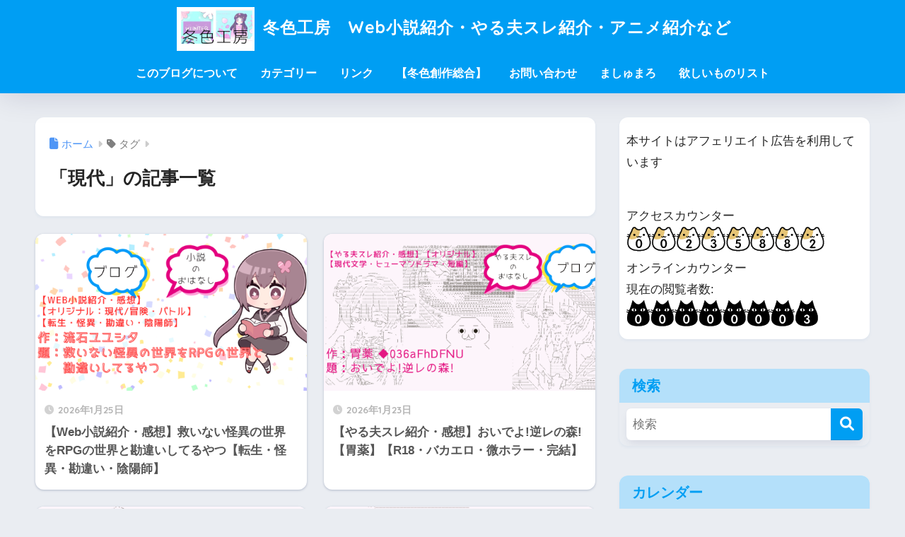

--- FILE ---
content_type: text/html; charset=UTF-8
request_url: https://huyucolorworkshop.com/tag/%E7%8F%BE%E4%BB%A3/
body_size: 29678
content:

<!DOCTYPE html>
<html lang="ja">
<head>
  <meta charset="utf-8">
  <meta http-equiv="X-UA-Compatible" content="IE=edge">
  <meta name="HandheldFriendly" content="True">
  <meta name="MobileOptimized" content="320">
  <meta name="viewport" content="width=device-width, initial-scale=1, viewport-fit=cover"/>
  <meta name="msapplication-TileColor" content="#1C81E6">
  <meta name="theme-color" content="#1C81E6">
  <link rel="pingback" href="https://huyucolorworkshop.com/xmlrpc.php">
  <meta name='robots' content='index, follow, max-image-preview:large, max-snippet:-1, max-video-preview:-1' />

	<!-- This site is optimized with the Yoast SEO plugin v26.8 - https://yoast.com/product/yoast-seo-wordpress/ -->
	<title>現代 アーカイブ - 冬色工房　Web小説紹介・やる夫スレ紹介・アニメ紹介など</title>
	<link rel="canonical" href="https://huyucolorworkshop.com/tag/現代/" />
	<link rel="next" href="https://huyucolorworkshop.com/tag/%e7%8f%be%e4%bb%a3/page/2/" />
	<meta property="og:locale" content="ja_JP" />
	<meta property="og:type" content="article" />
	<meta property="og:title" content="現代 アーカイブ - 冬色工房　Web小説紹介・やる夫スレ紹介・アニメ紹介など" />
	<meta property="og:url" content="https://huyucolorworkshop.com/tag/現代/" />
	<meta property="og:site_name" content="冬色工房　Web小説紹介・やる夫スレ紹介・アニメ紹介など" />
	<meta name="twitter:card" content="summary_large_image" />
	<meta name="twitter:site" content="@huyucolorblog" />
	<script type="application/ld+json" class="yoast-schema-graph">{"@context":"https://schema.org","@graph":[{"@type":"CollectionPage","@id":"https://huyucolorworkshop.com/tag/%e7%8f%be%e4%bb%a3/","url":"https://huyucolorworkshop.com/tag/%e7%8f%be%e4%bb%a3/","name":"現代 アーカイブ - 冬色工房　Web小説紹介・やる夫スレ紹介・アニメ紹介など","isPartOf":{"@id":"https://huyucolorworkshop.com/#website"},"primaryImageOfPage":{"@id":"https://huyucolorworkshop.com/tag/%e7%8f%be%e4%bb%a3/#primaryimage"},"image":{"@id":"https://huyucolorworkshop.com/tag/%e7%8f%be%e4%bb%a3/#primaryimage"},"thumbnailUrl":"https://i0.wp.com/huyucolorworkshop.com/wp-content/uploads/2026/01/fb8698747de4a6851634a0dc4234d555.png?fit=1200%2C630&ssl=1","breadcrumb":{"@id":"https://huyucolorworkshop.com/tag/%e7%8f%be%e4%bb%a3/#breadcrumb"},"inLanguage":"ja"},{"@type":"ImageObject","inLanguage":"ja","@id":"https://huyucolorworkshop.com/tag/%e7%8f%be%e4%bb%a3/#primaryimage","url":"https://i0.wp.com/huyucolorworkshop.com/wp-content/uploads/2026/01/fb8698747de4a6851634a0dc4234d555.png?fit=1200%2C630&ssl=1","contentUrl":"https://i0.wp.com/huyucolorworkshop.com/wp-content/uploads/2026/01/fb8698747de4a6851634a0dc4234d555.png?fit=1200%2C630&ssl=1","width":1200,"height":630,"caption":"救いない怪異の世界をRPGの世界と"},{"@type":"BreadcrumbList","@id":"https://huyucolorworkshop.com/tag/%e7%8f%be%e4%bb%a3/#breadcrumb","itemListElement":[{"@type":"ListItem","position":1,"name":"ホーム","item":"https://huyucolorworkshop.com/"},{"@type":"ListItem","position":2,"name":"現代"}]},{"@type":"WebSite","@id":"https://huyucolorworkshop.com/#website","url":"https://huyucolorworkshop.com/","name":"冬色工房　Web小説紹介・やる夫スレ紹介・アニメ紹介など","description":"Web小説・やる夫スレ・アニメコミック紹介等。趣味のあれこれ、アニメとかゲームとか漫画とか動画とか小説とかの話もしたいです。(/・ω・)/","publisher":{"@id":"https://huyucolorworkshop.com/#/schema/person/5b303ab71de12039aab023010d187f85"},"potentialAction":[{"@type":"SearchAction","target":{"@type":"EntryPoint","urlTemplate":"https://huyucolorworkshop.com/?s={search_term_string}"},"query-input":{"@type":"PropertyValueSpecification","valueRequired":true,"valueName":"search_term_string"}}],"inLanguage":"ja"},{"@type":["Person","Organization"],"@id":"https://huyucolorworkshop.com/#/schema/person/5b303ab71de12039aab023010d187f85","name":"冬色","image":{"@type":"ImageObject","inLanguage":"ja","@id":"https://huyucolorworkshop.com/#/schema/person/image/","url":"https://i0.wp.com/huyucolorworkshop.com/wp-content/uploads/2022/08/c4c33dd6e86764f8590bfbf172ef5bd8.png?fit=1200%2C630&ssl=1","contentUrl":"https://i0.wp.com/huyucolorworkshop.com/wp-content/uploads/2022/08/c4c33dd6e86764f8590bfbf172ef5bd8.png?fit=1200%2C630&ssl=1","width":1200,"height":630,"caption":"冬色"},"logo":{"@id":"https://huyucolorworkshop.com/#/schema/person/image/"},"description":"どうもブログ管理人の冬色です。 Webでなんやかんややっている人間です。 (´・ω・) ブログ冬色工房はネット小説とかやる夫スレとかの紹介・感想をメインに。 他にもアニメ・漫画・動画・ドラマ。映画の紹介感想、趣味の観葉植物や旅行なども記事にしています。 あとはお金の話とか日常のあれこれの話とかしたいです (/・ω・)/ﾜｰｲ あ、やる夫スレも始めましたので、ブログでも自分の作品をまとめていこうと思います。 (・ω・)ノ","sameAs":["https://huyucolorworkshop.com","https://www.instagram.com/huyucolor/","https://x.com/https://x.com/huyucolorblog"]}]}</script>
	<!-- / Yoast SEO plugin. -->


<link rel='dns-prefetch' href='//code.typesquare.com' />
<link rel='dns-prefetch' href='//www.google.com' />
<link rel='dns-prefetch' href='//www.googletagmanager.com' />
<link rel='dns-prefetch' href='//stats.wp.com' />
<link rel='dns-prefetch' href='//fonts.googleapis.com' />
<link rel='dns-prefetch' href='//use.fontawesome.com' />
<link rel='dns-prefetch' href='//pagead2.googlesyndication.com' />
<link rel='preconnect' href='//i0.wp.com' />
<link rel='preconnect' href='//c0.wp.com' />
<link rel="alternate" type="application/rss+xml" title="冬色工房　Web小説紹介・やる夫スレ紹介・アニメ紹介など &raquo; フィード" href="https://huyucolorworkshop.com/feed/" />
<link rel="alternate" type="application/rss+xml" title="冬色工房　Web小説紹介・やる夫スレ紹介・アニメ紹介など &raquo; コメントフィード" href="https://huyucolorworkshop.com/comments/feed/" />
<script type="text/javascript" id="wpp-js" src="https://huyucolorworkshop.com/wp-content/plugins/wordpress-popular-posts/assets/js/wpp.min.js?ver=7.3.6" data-sampling="0" data-sampling-rate="100" data-api-url="https://huyucolorworkshop.com/wp-json/wordpress-popular-posts" data-post-id="0" data-token="cbcb50c3b3" data-lang="0" data-debug="0"></script>
<style id='wp-img-auto-sizes-contain-inline-css' type='text/css'>
img:is([sizes=auto i],[sizes^="auto," i]){contain-intrinsic-size:3000px 1500px}
/*# sourceURL=wp-img-auto-sizes-contain-inline-css */
</style>
<link rel='stylesheet' id='sng-stylesheet-css' href='https://huyucolorworkshop.com/wp-content/themes/sango-theme/style.css?version=3.11.8' type='text/css' media='all' />
<link rel='stylesheet' id='sng-option-css' href='https://huyucolorworkshop.com/wp-content/themes/sango-theme/entry-option.css?version=3.11.8' type='text/css' media='all' />
<link rel='stylesheet' id='sng-old-css-css' href='https://huyucolorworkshop.com/wp-content/themes/sango-theme/style-old.css?version=3.11.8' type='text/css' media='all' />
<link rel='stylesheet' id='sango_theme_gutenberg-style-css' href='https://huyucolorworkshop.com/wp-content/themes/sango-theme/library/gutenberg/dist/build/style-blocks.css?version=3.11.8' type='text/css' media='all' />
<style id='sango_theme_gutenberg-style-inline-css' type='text/css'>
:root{--sgb-main-color:#009EF3;--sgb-pastel-color:#b4e0fa;--sgb-accent-color:#ffb36b;--sgb-widget-title-color:#009EF3;--sgb-widget-title-bg-color:#b4e0fa;--sgb-bg-color:#eaedf2;--wp--preset--color--sango-main:var(--sgb-main-color);--wp--preset--color--sango-pastel:var(--sgb-pastel-color);--wp--preset--color--sango-accent:var(--sgb-accent-color)}
/*# sourceURL=sango_theme_gutenberg-style-inline-css */
</style>
<link rel='stylesheet' id='sng-googlefonts-css' href='https://fonts.googleapis.com/css?family=Quicksand%3A500%2C700&#038;display=swap' type='text/css' media='all' />
<link rel='stylesheet' id='sng-fontawesome-css' href='https://use.fontawesome.com/releases/v6.1.1/css/all.css' type='text/css' media='all' />
<style id='wp-emoji-styles-inline-css' type='text/css'>

	img.wp-smiley, img.emoji {
		display: inline !important;
		border: none !important;
		box-shadow: none !important;
		height: 1em !important;
		width: 1em !important;
		margin: 0 0.07em !important;
		vertical-align: -0.1em !important;
		background: none !important;
		padding: 0 !important;
	}
/*# sourceURL=wp-emoji-styles-inline-css */
</style>
<link rel='stylesheet' id='wp-block-library-css' href='https://c0.wp.com/c/6.9/wp-includes/css/dist/block-library/style.min.css' type='text/css' media='all' />
<link rel='stylesheet' id='mediaelement-css' href='https://c0.wp.com/c/6.9/wp-includes/js/mediaelement/mediaelementplayer-legacy.min.css' type='text/css' media='all' />
<link rel='stylesheet' id='wp-mediaelement-css' href='https://c0.wp.com/c/6.9/wp-includes/js/mediaelement/wp-mediaelement.min.css' type='text/css' media='all' />
<style id='jetpack-sharing-buttons-style-inline-css' type='text/css'>
.jetpack-sharing-buttons__services-list{display:flex;flex-direction:row;flex-wrap:wrap;gap:0;list-style-type:none;margin:5px;padding:0}.jetpack-sharing-buttons__services-list.has-small-icon-size{font-size:12px}.jetpack-sharing-buttons__services-list.has-normal-icon-size{font-size:16px}.jetpack-sharing-buttons__services-list.has-large-icon-size{font-size:24px}.jetpack-sharing-buttons__services-list.has-huge-icon-size{font-size:36px}@media print{.jetpack-sharing-buttons__services-list{display:none!important}}.editor-styles-wrapper .wp-block-jetpack-sharing-buttons{gap:0;padding-inline-start:0}ul.jetpack-sharing-buttons__services-list.has-background{padding:1.25em 2.375em}
/*# sourceURL=https://huyucolorworkshop.com/wp-content/plugins/jetpack/_inc/blocks/sharing-buttons/view.css */
</style>
<style id='global-styles-inline-css' type='text/css'>
:root{--wp--preset--aspect-ratio--square: 1;--wp--preset--aspect-ratio--4-3: 4/3;--wp--preset--aspect-ratio--3-4: 3/4;--wp--preset--aspect-ratio--3-2: 3/2;--wp--preset--aspect-ratio--2-3: 2/3;--wp--preset--aspect-ratio--16-9: 16/9;--wp--preset--aspect-ratio--9-16: 9/16;--wp--preset--color--black: #000000;--wp--preset--color--cyan-bluish-gray: #abb8c3;--wp--preset--color--white: #ffffff;--wp--preset--color--pale-pink: #f78da7;--wp--preset--color--vivid-red: #cf2e2e;--wp--preset--color--luminous-vivid-orange: #ff6900;--wp--preset--color--luminous-vivid-amber: #fcb900;--wp--preset--color--light-green-cyan: #7bdcb5;--wp--preset--color--vivid-green-cyan: #00d084;--wp--preset--color--pale-cyan-blue: #8ed1fc;--wp--preset--color--vivid-cyan-blue: #0693e3;--wp--preset--color--vivid-purple: #9b51e0;--wp--preset--color--sango-main: var(--sgb-main-color);--wp--preset--color--sango-pastel: var(--sgb-pastel-color);--wp--preset--color--sango-accent: var(--sgb-accent-color);--wp--preset--color--sango-blue: #009EF3;--wp--preset--color--sango-orange: #ffb36b;--wp--preset--color--sango-red: #f88080;--wp--preset--color--sango-green: #90d581;--wp--preset--color--sango-black: #333;--wp--preset--color--sango-gray: gray;--wp--preset--color--sango-silver: whitesmoke;--wp--preset--color--sango-light-blue: #b4e0fa;--wp--preset--color--sango-light-red: #ffebeb;--wp--preset--color--sango-light-orange: #fff9e6;--wp--preset--gradient--vivid-cyan-blue-to-vivid-purple: linear-gradient(135deg,rgb(6,147,227) 0%,rgb(155,81,224) 100%);--wp--preset--gradient--light-green-cyan-to-vivid-green-cyan: linear-gradient(135deg,rgb(122,220,180) 0%,rgb(0,208,130) 100%);--wp--preset--gradient--luminous-vivid-amber-to-luminous-vivid-orange: linear-gradient(135deg,rgb(252,185,0) 0%,rgb(255,105,0) 100%);--wp--preset--gradient--luminous-vivid-orange-to-vivid-red: linear-gradient(135deg,rgb(255,105,0) 0%,rgb(207,46,46) 100%);--wp--preset--gradient--very-light-gray-to-cyan-bluish-gray: linear-gradient(135deg,rgb(238,238,238) 0%,rgb(169,184,195) 100%);--wp--preset--gradient--cool-to-warm-spectrum: linear-gradient(135deg,rgb(74,234,220) 0%,rgb(151,120,209) 20%,rgb(207,42,186) 40%,rgb(238,44,130) 60%,rgb(251,105,98) 80%,rgb(254,248,76) 100%);--wp--preset--gradient--blush-light-purple: linear-gradient(135deg,rgb(255,206,236) 0%,rgb(152,150,240) 100%);--wp--preset--gradient--blush-bordeaux: linear-gradient(135deg,rgb(254,205,165) 0%,rgb(254,45,45) 50%,rgb(107,0,62) 100%);--wp--preset--gradient--luminous-dusk: linear-gradient(135deg,rgb(255,203,112) 0%,rgb(199,81,192) 50%,rgb(65,88,208) 100%);--wp--preset--gradient--pale-ocean: linear-gradient(135deg,rgb(255,245,203) 0%,rgb(182,227,212) 50%,rgb(51,167,181) 100%);--wp--preset--gradient--electric-grass: linear-gradient(135deg,rgb(202,248,128) 0%,rgb(113,206,126) 100%);--wp--preset--gradient--midnight: linear-gradient(135deg,rgb(2,3,129) 0%,rgb(40,116,252) 100%);--wp--preset--font-size--small: 13px;--wp--preset--font-size--medium: 20px;--wp--preset--font-size--large: 36px;--wp--preset--font-size--x-large: 42px;--wp--preset--font-family--default: "Helvetica", "Arial", "Hiragino Kaku Gothic ProN", "Hiragino Sans", YuGothic, "Yu Gothic", "メイリオ", Meiryo, sans-serif;--wp--preset--font-family--notosans: "Noto Sans JP", var(--wp--preset--font-family--default);--wp--preset--font-family--mplusrounded: "M PLUS Rounded 1c", var(--wp--preset--font-family--default);--wp--preset--font-family--dfont: "Quicksand", var(--wp--preset--font-family--default);--wp--preset--spacing--20: 0.44rem;--wp--preset--spacing--30: 0.67rem;--wp--preset--spacing--40: 1rem;--wp--preset--spacing--50: 1.5rem;--wp--preset--spacing--60: 2.25rem;--wp--preset--spacing--70: 3.38rem;--wp--preset--spacing--80: 5.06rem;--wp--preset--shadow--natural: 6px 6px 9px rgba(0, 0, 0, 0.2);--wp--preset--shadow--deep: 12px 12px 50px rgba(0, 0, 0, 0.4);--wp--preset--shadow--sharp: 6px 6px 0px rgba(0, 0, 0, 0.2);--wp--preset--shadow--outlined: 6px 6px 0px -3px rgb(255, 255, 255), 6px 6px rgb(0, 0, 0);--wp--preset--shadow--crisp: 6px 6px 0px rgb(0, 0, 0);--wp--custom--wrap--width: 92%;--wp--custom--wrap--default-width: 800px;--wp--custom--wrap--content-width: 1180px;--wp--custom--wrap--max-width: var(--wp--custom--wrap--content-width);--wp--custom--wrap--side: 30%;--wp--custom--wrap--gap: 2em;--wp--custom--wrap--mobile--padding: 16px;--wp--custom--shadow--large: 0 16px 30px -7px rgba(0, 12, 66, 0.15 );--wp--custom--shadow--large-hover: 0 40px 50px -16px rgba(0, 12, 66, 0.2 );--wp--custom--shadow--medium: 0 6px 13px -3px rgba(0, 12, 66, 0.1), 0 0px 1px rgba(0,30,100, 0.1 );--wp--custom--shadow--medium-hover: 0 12px 45px -9px rgb(0 0 0 / 23%);--wp--custom--shadow--solid: 0 1px 2px 0 rgba(24, 44, 84, 0.1), 0 1px 3px 1px rgba(24, 44, 84, 0.1);--wp--custom--shadow--solid-hover: 0 2px 4px 0 rgba(24, 44, 84, 0.1), 0 2px 8px 0 rgba(24, 44, 84, 0.1);--wp--custom--shadow--small: 0 2px 4px #4385bb12;--wp--custom--rounded--medium: 12px;--wp--custom--rounded--small: 6px;--wp--custom--widget--padding-horizontal: 18px;--wp--custom--widget--padding-vertical: 6px;--wp--custom--widget--icon-margin: 6px;--wp--custom--widget--gap: 2.5em;--wp--custom--entry--gap: 1.5rem;--wp--custom--entry--gap-mobile: 1rem;--wp--custom--entry--border-color: #eaedf2;--wp--custom--animation--fade-in: fadeIn 0.7s ease 0s 1 normal;--wp--custom--animation--header: fadeHeader 1s ease 0s 1 normal;--wp--custom--transition--default: 0.3s ease-in-out;--wp--custom--totop--opacity: 0.6;--wp--custom--totop--right: 18px;--wp--custom--totop--bottom: 20px;--wp--custom--totop--mobile--right: 16px;--wp--custom--totop--mobile--bottom: 10px;--wp--custom--toc--button--opacity: 0.6;--wp--custom--footer--column-gap: 40px;}:root { --wp--style--global--content-size: 900px;--wp--style--global--wide-size: 980px; }:where(body) { margin: 0; }.wp-site-blocks > .alignleft { float: left; margin-right: 2em; }.wp-site-blocks > .alignright { float: right; margin-left: 2em; }.wp-site-blocks > .aligncenter { justify-content: center; margin-left: auto; margin-right: auto; }:where(.wp-site-blocks) > * { margin-block-start: 1.5rem; margin-block-end: 0; }:where(.wp-site-blocks) > :first-child { margin-block-start: 0; }:where(.wp-site-blocks) > :last-child { margin-block-end: 0; }:root { --wp--style--block-gap: 1.5rem; }:root :where(.is-layout-flow) > :first-child{margin-block-start: 0;}:root :where(.is-layout-flow) > :last-child{margin-block-end: 0;}:root :where(.is-layout-flow) > *{margin-block-start: 1.5rem;margin-block-end: 0;}:root :where(.is-layout-constrained) > :first-child{margin-block-start: 0;}:root :where(.is-layout-constrained) > :last-child{margin-block-end: 0;}:root :where(.is-layout-constrained) > *{margin-block-start: 1.5rem;margin-block-end: 0;}:root :where(.is-layout-flex){gap: 1.5rem;}:root :where(.is-layout-grid){gap: 1.5rem;}.is-layout-flow > .alignleft{float: left;margin-inline-start: 0;margin-inline-end: 2em;}.is-layout-flow > .alignright{float: right;margin-inline-start: 2em;margin-inline-end: 0;}.is-layout-flow > .aligncenter{margin-left: auto !important;margin-right: auto !important;}.is-layout-constrained > .alignleft{float: left;margin-inline-start: 0;margin-inline-end: 2em;}.is-layout-constrained > .alignright{float: right;margin-inline-start: 2em;margin-inline-end: 0;}.is-layout-constrained > .aligncenter{margin-left: auto !important;margin-right: auto !important;}.is-layout-constrained > :where(:not(.alignleft):not(.alignright):not(.alignfull)){max-width: var(--wp--style--global--content-size);margin-left: auto !important;margin-right: auto !important;}.is-layout-constrained > .alignwide{max-width: var(--wp--style--global--wide-size);}body .is-layout-flex{display: flex;}.is-layout-flex{flex-wrap: wrap;align-items: center;}.is-layout-flex > :is(*, div){margin: 0;}body .is-layout-grid{display: grid;}.is-layout-grid > :is(*, div){margin: 0;}body{font-family: var(--sgb-font-family);padding-top: 0px;padding-right: 0px;padding-bottom: 0px;padding-left: 0px;}a:where(:not(.wp-element-button)){text-decoration: underline;}:root :where(.wp-element-button, .wp-block-button__link){background-color: #32373c;border-width: 0;color: #fff;font-family: inherit;font-size: inherit;font-style: inherit;font-weight: inherit;letter-spacing: inherit;line-height: inherit;padding-top: calc(0.667em + 2px);padding-right: calc(1.333em + 2px);padding-bottom: calc(0.667em + 2px);padding-left: calc(1.333em + 2px);text-decoration: none;text-transform: inherit;}.has-black-color{color: var(--wp--preset--color--black) !important;}.has-cyan-bluish-gray-color{color: var(--wp--preset--color--cyan-bluish-gray) !important;}.has-white-color{color: var(--wp--preset--color--white) !important;}.has-pale-pink-color{color: var(--wp--preset--color--pale-pink) !important;}.has-vivid-red-color{color: var(--wp--preset--color--vivid-red) !important;}.has-luminous-vivid-orange-color{color: var(--wp--preset--color--luminous-vivid-orange) !important;}.has-luminous-vivid-amber-color{color: var(--wp--preset--color--luminous-vivid-amber) !important;}.has-light-green-cyan-color{color: var(--wp--preset--color--light-green-cyan) !important;}.has-vivid-green-cyan-color{color: var(--wp--preset--color--vivid-green-cyan) !important;}.has-pale-cyan-blue-color{color: var(--wp--preset--color--pale-cyan-blue) !important;}.has-vivid-cyan-blue-color{color: var(--wp--preset--color--vivid-cyan-blue) !important;}.has-vivid-purple-color{color: var(--wp--preset--color--vivid-purple) !important;}.has-sango-main-color{color: var(--wp--preset--color--sango-main) !important;}.has-sango-pastel-color{color: var(--wp--preset--color--sango-pastel) !important;}.has-sango-accent-color{color: var(--wp--preset--color--sango-accent) !important;}.has-sango-blue-color{color: var(--wp--preset--color--sango-blue) !important;}.has-sango-orange-color{color: var(--wp--preset--color--sango-orange) !important;}.has-sango-red-color{color: var(--wp--preset--color--sango-red) !important;}.has-sango-green-color{color: var(--wp--preset--color--sango-green) !important;}.has-sango-black-color{color: var(--wp--preset--color--sango-black) !important;}.has-sango-gray-color{color: var(--wp--preset--color--sango-gray) !important;}.has-sango-silver-color{color: var(--wp--preset--color--sango-silver) !important;}.has-sango-light-blue-color{color: var(--wp--preset--color--sango-light-blue) !important;}.has-sango-light-red-color{color: var(--wp--preset--color--sango-light-red) !important;}.has-sango-light-orange-color{color: var(--wp--preset--color--sango-light-orange) !important;}.has-black-background-color{background-color: var(--wp--preset--color--black) !important;}.has-cyan-bluish-gray-background-color{background-color: var(--wp--preset--color--cyan-bluish-gray) !important;}.has-white-background-color{background-color: var(--wp--preset--color--white) !important;}.has-pale-pink-background-color{background-color: var(--wp--preset--color--pale-pink) !important;}.has-vivid-red-background-color{background-color: var(--wp--preset--color--vivid-red) !important;}.has-luminous-vivid-orange-background-color{background-color: var(--wp--preset--color--luminous-vivid-orange) !important;}.has-luminous-vivid-amber-background-color{background-color: var(--wp--preset--color--luminous-vivid-amber) !important;}.has-light-green-cyan-background-color{background-color: var(--wp--preset--color--light-green-cyan) !important;}.has-vivid-green-cyan-background-color{background-color: var(--wp--preset--color--vivid-green-cyan) !important;}.has-pale-cyan-blue-background-color{background-color: var(--wp--preset--color--pale-cyan-blue) !important;}.has-vivid-cyan-blue-background-color{background-color: var(--wp--preset--color--vivid-cyan-blue) !important;}.has-vivid-purple-background-color{background-color: var(--wp--preset--color--vivid-purple) !important;}.has-sango-main-background-color{background-color: var(--wp--preset--color--sango-main) !important;}.has-sango-pastel-background-color{background-color: var(--wp--preset--color--sango-pastel) !important;}.has-sango-accent-background-color{background-color: var(--wp--preset--color--sango-accent) !important;}.has-sango-blue-background-color{background-color: var(--wp--preset--color--sango-blue) !important;}.has-sango-orange-background-color{background-color: var(--wp--preset--color--sango-orange) !important;}.has-sango-red-background-color{background-color: var(--wp--preset--color--sango-red) !important;}.has-sango-green-background-color{background-color: var(--wp--preset--color--sango-green) !important;}.has-sango-black-background-color{background-color: var(--wp--preset--color--sango-black) !important;}.has-sango-gray-background-color{background-color: var(--wp--preset--color--sango-gray) !important;}.has-sango-silver-background-color{background-color: var(--wp--preset--color--sango-silver) !important;}.has-sango-light-blue-background-color{background-color: var(--wp--preset--color--sango-light-blue) !important;}.has-sango-light-red-background-color{background-color: var(--wp--preset--color--sango-light-red) !important;}.has-sango-light-orange-background-color{background-color: var(--wp--preset--color--sango-light-orange) !important;}.has-black-border-color{border-color: var(--wp--preset--color--black) !important;}.has-cyan-bluish-gray-border-color{border-color: var(--wp--preset--color--cyan-bluish-gray) !important;}.has-white-border-color{border-color: var(--wp--preset--color--white) !important;}.has-pale-pink-border-color{border-color: var(--wp--preset--color--pale-pink) !important;}.has-vivid-red-border-color{border-color: var(--wp--preset--color--vivid-red) !important;}.has-luminous-vivid-orange-border-color{border-color: var(--wp--preset--color--luminous-vivid-orange) !important;}.has-luminous-vivid-amber-border-color{border-color: var(--wp--preset--color--luminous-vivid-amber) !important;}.has-light-green-cyan-border-color{border-color: var(--wp--preset--color--light-green-cyan) !important;}.has-vivid-green-cyan-border-color{border-color: var(--wp--preset--color--vivid-green-cyan) !important;}.has-pale-cyan-blue-border-color{border-color: var(--wp--preset--color--pale-cyan-blue) !important;}.has-vivid-cyan-blue-border-color{border-color: var(--wp--preset--color--vivid-cyan-blue) !important;}.has-vivid-purple-border-color{border-color: var(--wp--preset--color--vivid-purple) !important;}.has-sango-main-border-color{border-color: var(--wp--preset--color--sango-main) !important;}.has-sango-pastel-border-color{border-color: var(--wp--preset--color--sango-pastel) !important;}.has-sango-accent-border-color{border-color: var(--wp--preset--color--sango-accent) !important;}.has-sango-blue-border-color{border-color: var(--wp--preset--color--sango-blue) !important;}.has-sango-orange-border-color{border-color: var(--wp--preset--color--sango-orange) !important;}.has-sango-red-border-color{border-color: var(--wp--preset--color--sango-red) !important;}.has-sango-green-border-color{border-color: var(--wp--preset--color--sango-green) !important;}.has-sango-black-border-color{border-color: var(--wp--preset--color--sango-black) !important;}.has-sango-gray-border-color{border-color: var(--wp--preset--color--sango-gray) !important;}.has-sango-silver-border-color{border-color: var(--wp--preset--color--sango-silver) !important;}.has-sango-light-blue-border-color{border-color: var(--wp--preset--color--sango-light-blue) !important;}.has-sango-light-red-border-color{border-color: var(--wp--preset--color--sango-light-red) !important;}.has-sango-light-orange-border-color{border-color: var(--wp--preset--color--sango-light-orange) !important;}.has-vivid-cyan-blue-to-vivid-purple-gradient-background{background: var(--wp--preset--gradient--vivid-cyan-blue-to-vivid-purple) !important;}.has-light-green-cyan-to-vivid-green-cyan-gradient-background{background: var(--wp--preset--gradient--light-green-cyan-to-vivid-green-cyan) !important;}.has-luminous-vivid-amber-to-luminous-vivid-orange-gradient-background{background: var(--wp--preset--gradient--luminous-vivid-amber-to-luminous-vivid-orange) !important;}.has-luminous-vivid-orange-to-vivid-red-gradient-background{background: var(--wp--preset--gradient--luminous-vivid-orange-to-vivid-red) !important;}.has-very-light-gray-to-cyan-bluish-gray-gradient-background{background: var(--wp--preset--gradient--very-light-gray-to-cyan-bluish-gray) !important;}.has-cool-to-warm-spectrum-gradient-background{background: var(--wp--preset--gradient--cool-to-warm-spectrum) !important;}.has-blush-light-purple-gradient-background{background: var(--wp--preset--gradient--blush-light-purple) !important;}.has-blush-bordeaux-gradient-background{background: var(--wp--preset--gradient--blush-bordeaux) !important;}.has-luminous-dusk-gradient-background{background: var(--wp--preset--gradient--luminous-dusk) !important;}.has-pale-ocean-gradient-background{background: var(--wp--preset--gradient--pale-ocean) !important;}.has-electric-grass-gradient-background{background: var(--wp--preset--gradient--electric-grass) !important;}.has-midnight-gradient-background{background: var(--wp--preset--gradient--midnight) !important;}.has-small-font-size{font-size: var(--wp--preset--font-size--small) !important;}.has-medium-font-size{font-size: var(--wp--preset--font-size--medium) !important;}.has-large-font-size{font-size: var(--wp--preset--font-size--large) !important;}.has-x-large-font-size{font-size: var(--wp--preset--font-size--x-large) !important;}.has-default-font-family{font-family: var(--wp--preset--font-family--default) !important;}.has-notosans-font-family{font-family: var(--wp--preset--font-family--notosans) !important;}.has-mplusrounded-font-family{font-family: var(--wp--preset--font-family--mplusrounded) !important;}.has-dfont-font-family{font-family: var(--wp--preset--font-family--dfont) !important;}
:root :where(.wp-block-button .wp-block-button__link){background-color: var(--wp--preset--color--sango-main);border-radius: var(--wp--custom--rounded--medium);color: #fff;font-size: 18px;font-weight: 600;padding-top: 0.4em;padding-right: 1.3em;padding-bottom: 0.4em;padding-left: 1.3em;}
:root :where(.wp-block-pullquote){font-size: 1.5em;line-height: 1.6;}
/*# sourceURL=global-styles-inline-css */
</style>
<link rel='stylesheet' id='contact-form-7-css' href='https://huyucolorworkshop.com/wp-content/plugins/contact-form-7/includes/css/styles.css' type='text/css' media='all' />
<link rel='stylesheet' id='whats-new-style-css' href='https://huyucolorworkshop.com/wp-content/plugins/whats-new-genarator/whats-new.css' type='text/css' media='all' />
<link rel='stylesheet' id='child-style-css' href='https://huyucolorworkshop.com/wp-content/themes/sango-theme-child/style.css' type='text/css' media='all' />
<script type="text/javascript" src="https://c0.wp.com/c/6.9/wp-includes/js/jquery/jquery.min.js" id="jquery-core-js"></script>
<script type="text/javascript" src="https://c0.wp.com/c/6.9/wp-includes/js/jquery/jquery-migrate.min.js" id="jquery-migrate-js"></script>
<script type="text/javascript" src="//code.typesquare.com/static/5b0e3c4aee6847bda5a036abac1e024a/ts307f.js?fadein=0" id="typesquare_std-js"></script>

<!-- Site Kit によって追加された Google タグ（gtag.js）スニペット -->
<!-- Google アナリティクス スニペット (Site Kit が追加) -->
<script type="text/javascript" src="https://www.googletagmanager.com/gtag/js?id=G-L5KWRQLBVJ" id="google_gtagjs-js" async></script>
<script type="text/javascript" id="google_gtagjs-js-after">
/* <![CDATA[ */
window.dataLayer = window.dataLayer || [];function gtag(){dataLayer.push(arguments);}
gtag("set","linker",{"domains":["huyucolorworkshop.com"]});
gtag("js", new Date());
gtag("set", "developer_id.dZTNiMT", true);
gtag("config", "G-L5KWRQLBVJ");
//# sourceURL=google_gtagjs-js-after
/* ]]> */
</script>
<link rel="https://api.w.org/" href="https://huyucolorworkshop.com/wp-json/" /><link rel="alternate" title="JSON" type="application/json" href="https://huyucolorworkshop.com/wp-json/wp/v2/tags/104" /><link rel="EditURI" type="application/rsd+xml" title="RSD" href="https://huyucolorworkshop.com/xmlrpc.php?rsd" />
<meta name="generator" content="Site Kit by Google 1.170.0" /><style type='text/css'>
    #post-23626 h1,#post-23626 h2,#post-23626 h3,#post-23626 h1:lang(ja),#post-23626 h2:lang(ja),#post-23626 h3:lang(ja),#post-23626 .entry-title:lang(ja){ font-family: "ゴシックMB101 M";}#post-23626 h4,#post-23626 h5,#post-23626 h6,#post-23626 h4:lang(ja),#post-23626 h5:lang(ja),#post-23626 h6:lang(ja),#post-23626 div.entry-meta span:lang(ja),#post-23626 footer.entry-footer span:lang(ja){ font-family: "ヒラギノ角ゴ W2 JIS2004";}#post-23626.hentry,#post-23626 .entry-content p,#post-23626 .post-inner.entry-content p,#post-23626 #comments div:lang(ja){ font-family: "TBUDゴシック R";}#post-23626 strong,#post-23626 b,#post-23626 #comments .comment-author .fn:lang(ja){ font-family: "TBUDゴシック E";}#post-23077 h1,#post-23077 h2,#post-23077 h3,#post-23077 h1:lang(ja),#post-23077 h2:lang(ja),#post-23077 h3:lang(ja),#post-23077 .entry-title:lang(ja){ font-family: "ゴシックMB101 M";}#post-23077 h4,#post-23077 h5,#post-23077 h6,#post-23077 h4:lang(ja),#post-23077 h5:lang(ja),#post-23077 h6:lang(ja),#post-23077 div.entry-meta span:lang(ja),#post-23077 footer.entry-footer span:lang(ja){ font-family: "ヒラギノ角ゴ W2 JIS2004";}#post-23077.hentry,#post-23077 .entry-content p,#post-23077 .post-inner.entry-content p,#post-23077 #comments div:lang(ja){ font-family: "TBUDゴシック R";}#post-23077 strong,#post-23077 b,#post-23077 #comments .comment-author .fn:lang(ja){ font-family: "TBUDゴシック E";}#post-23068 h1,#post-23068 h2,#post-23068 h3,#post-23068 h1:lang(ja),#post-23068 h2:lang(ja),#post-23068 h3:lang(ja),#post-23068 .entry-title:lang(ja){ font-family: "ゴシックMB101 M";}#post-23068 h4,#post-23068 h5,#post-23068 h6,#post-23068 h4:lang(ja),#post-23068 h5:lang(ja),#post-23068 h6:lang(ja),#post-23068 div.entry-meta span:lang(ja),#post-23068 footer.entry-footer span:lang(ja){ font-family: "ヒラギノ角ゴ W2 JIS2004";}#post-23068.hentry,#post-23068 .entry-content p,#post-23068 .post-inner.entry-content p,#post-23068 #comments div:lang(ja){ font-family: "TBUDゴシック R";}#post-23068 strong,#post-23068 b,#post-23068 #comments .comment-author .fn:lang(ja){ font-family: "TBUDゴシック E";}#post-23210 h1,#post-23210 h2,#post-23210 h3,#post-23210 h1:lang(ja),#post-23210 h2:lang(ja),#post-23210 h3:lang(ja),#post-23210 .entry-title:lang(ja){ font-family: "ゴシックMB101 M";}#post-23210 h4,#post-23210 h5,#post-23210 h6,#post-23210 h4:lang(ja),#post-23210 h5:lang(ja),#post-23210 h6:lang(ja),#post-23210 div.entry-meta span:lang(ja),#post-23210 footer.entry-footer span:lang(ja){ font-family: "ヒラギノ角ゴ W2 JIS2004";}#post-23210.hentry,#post-23210 .entry-content p,#post-23210 .post-inner.entry-content p,#post-23210 #comments div:lang(ja){ font-family: "TBUDゴシック R";}#post-23210 strong,#post-23210 b,#post-23210 #comments .comment-author .fn:lang(ja){ font-family: "TBUDゴシック E";}#post-23322 h1,#post-23322 h2,#post-23322 h3,#post-23322 h1:lang(ja),#post-23322 h2:lang(ja),#post-23322 h3:lang(ja),#post-23322 .entry-title:lang(ja){ font-family: "ゴシックMB101 M";}#post-23322 h4,#post-23322 h5,#post-23322 h6,#post-23322 h4:lang(ja),#post-23322 h5:lang(ja),#post-23322 h6:lang(ja),#post-23322 div.entry-meta span:lang(ja),#post-23322 footer.entry-footer span:lang(ja){ font-family: "ヒラギノ角ゴ W2 JIS2004";}#post-23322.hentry,#post-23322 .entry-content p,#post-23322 .post-inner.entry-content p,#post-23322 #comments div:lang(ja){ font-family: "TBUDゴシック R";}#post-23322 strong,#post-23322 b,#post-23322 #comments .comment-author .fn:lang(ja){ font-family: "TBUDゴシック E";}#post-23403 h1,#post-23403 h2,#post-23403 h3,#post-23403 h1:lang(ja),#post-23403 h2:lang(ja),#post-23403 h3:lang(ja),#post-23403 .entry-title:lang(ja){ font-family: "ゴシックMB101 M";}#post-23403 h4,#post-23403 h5,#post-23403 h6,#post-23403 h4:lang(ja),#post-23403 h5:lang(ja),#post-23403 h6:lang(ja),#post-23403 div.entry-meta span:lang(ja),#post-23403 footer.entry-footer span:lang(ja){ font-family: "ヒラギノ角ゴ W2 JIS2004";}#post-23403.hentry,#post-23403 .entry-content p,#post-23403 .post-inner.entry-content p,#post-23403 #comments div:lang(ja){ font-family: "TBUDゴシック R";}#post-23403 strong,#post-23403 b,#post-23403 #comments .comment-author .fn:lang(ja){ font-family: "TBUDゴシック E";}#post-23067 h1,#post-23067 h2,#post-23067 h3,#post-23067 h1:lang(ja),#post-23067 h2:lang(ja),#post-23067 h3:lang(ja),#post-23067 .entry-title:lang(ja){ font-family: "ゴシックMB101 M";}#post-23067 h4,#post-23067 h5,#post-23067 h6,#post-23067 h4:lang(ja),#post-23067 h5:lang(ja),#post-23067 h6:lang(ja),#post-23067 div.entry-meta span:lang(ja),#post-23067 footer.entry-footer span:lang(ja){ font-family: "ヒラギノ角ゴ W2 JIS2004";}#post-23067.hentry,#post-23067 .entry-content p,#post-23067 .post-inner.entry-content p,#post-23067 #comments div:lang(ja){ font-family: "TBUDゴシック R";}#post-23067 strong,#post-23067 b,#post-23067 #comments .comment-author .fn:lang(ja){ font-family: "TBUDゴシック E";}#post-23066 h1,#post-23066 h2,#post-23066 h3,#post-23066 h1:lang(ja),#post-23066 h2:lang(ja),#post-23066 h3:lang(ja),#post-23066 .entry-title:lang(ja){ font-family: "ゴシックMB101 M";}#post-23066 h4,#post-23066 h5,#post-23066 h6,#post-23066 h4:lang(ja),#post-23066 h5:lang(ja),#post-23066 h6:lang(ja),#post-23066 div.entry-meta span:lang(ja),#post-23066 footer.entry-footer span:lang(ja){ font-family: "ヒラギノ角ゴ W2 JIS2004";}#post-23066.hentry,#post-23066 .entry-content p,#post-23066 .post-inner.entry-content p,#post-23066 #comments div:lang(ja){ font-family: "TBUDゴシック R";}#post-23066 strong,#post-23066 b,#post-23066 #comments .comment-author .fn:lang(ja){ font-family: "TBUDゴシック E";}#post-23355 h1,#post-23355 h2,#post-23355 h3,#post-23355 h1:lang(ja),#post-23355 h2:lang(ja),#post-23355 h3:lang(ja),#post-23355 .entry-title:lang(ja){ font-family: "ゴシックMB101 M";}#post-23355 h4,#post-23355 h5,#post-23355 h6,#post-23355 h4:lang(ja),#post-23355 h5:lang(ja),#post-23355 h6:lang(ja),#post-23355 div.entry-meta span:lang(ja),#post-23355 footer.entry-footer span:lang(ja){ font-family: "ヒラギノ角ゴ W2 JIS2004";}#post-23355.hentry,#post-23355 .entry-content p,#post-23355 .post-inner.entry-content p,#post-23355 #comments div:lang(ja){ font-family: "TBUDゴシック R";}#post-23355 strong,#post-23355 b,#post-23355 #comments .comment-author .fn:lang(ja){ font-family: "TBUDゴシック E";}#post-23406 h1,#post-23406 h2,#post-23406 h3,#post-23406 h1:lang(ja),#post-23406 h2:lang(ja),#post-23406 h3:lang(ja),#post-23406 .entry-title:lang(ja){ font-family: "ゴシックMB101 M";}#post-23406 h4,#post-23406 h5,#post-23406 h6,#post-23406 h4:lang(ja),#post-23406 h5:lang(ja),#post-23406 h6:lang(ja),#post-23406 div.entry-meta span:lang(ja),#post-23406 footer.entry-footer span:lang(ja){ font-family: "ヒラギノ角ゴ W2 JIS2004";}#post-23406.hentry,#post-23406 .entry-content p,#post-23406 .post-inner.entry-content p,#post-23406 #comments div:lang(ja){ font-family: "TBUDゴシック R";}#post-23406 strong,#post-23406 b,#post-23406 #comments .comment-author .fn:lang(ja){ font-family: "TBUDゴシック E";}#post-23395 h1,#post-23395 h2,#post-23395 h3,#post-23395 h1:lang(ja),#post-23395 h2:lang(ja),#post-23395 h3:lang(ja),#post-23395 .entry-title:lang(ja){ font-family: "ゴシックMB101 M";}#post-23395 h4,#post-23395 h5,#post-23395 h6,#post-23395 h4:lang(ja),#post-23395 h5:lang(ja),#post-23395 h6:lang(ja),#post-23395 div.entry-meta span:lang(ja),#post-23395 footer.entry-footer span:lang(ja){ font-family: "ヒラギノ角ゴ W2 JIS2004";}#post-23395.hentry,#post-23395 .entry-content p,#post-23395 .post-inner.entry-content p,#post-23395 #comments div:lang(ja){ font-family: "TBUDゴシック R";}#post-23395 strong,#post-23395 b,#post-23395 #comments .comment-author .fn:lang(ja){ font-family: "TBUDゴシック E";}#post-23372 h1,#post-23372 h2,#post-23372 h3,#post-23372 h1:lang(ja),#post-23372 h2:lang(ja),#post-23372 h3:lang(ja),#post-23372 .entry-title:lang(ja){ font-family: "ゴシックMB101 M";}#post-23372 h4,#post-23372 h5,#post-23372 h6,#post-23372 h4:lang(ja),#post-23372 h5:lang(ja),#post-23372 h6:lang(ja),#post-23372 div.entry-meta span:lang(ja),#post-23372 footer.entry-footer span:lang(ja){ font-family: "ヒラギノ角ゴ W2 JIS2004";}#post-23372.hentry,#post-23372 .entry-content p,#post-23372 .post-inner.entry-content p,#post-23372 #comments div:lang(ja){ font-family: "TBUDゴシック R";}#post-23372 strong,#post-23372 b,#post-23372 #comments .comment-author .fn:lang(ja){ font-family: "TBUDゴシック E";}#post-23394 h1,#post-23394 h2,#post-23394 h3,#post-23394 h1:lang(ja),#post-23394 h2:lang(ja),#post-23394 h3:lang(ja),#post-23394 .entry-title:lang(ja){ font-family: "ゴシックMB101 M";}#post-23394 h4,#post-23394 h5,#post-23394 h6,#post-23394 h4:lang(ja),#post-23394 h5:lang(ja),#post-23394 h6:lang(ja),#post-23394 div.entry-meta span:lang(ja),#post-23394 footer.entry-footer span:lang(ja){ font-family: "ヒラギノ角ゴ W2 JIS2004";}#post-23394.hentry,#post-23394 .entry-content p,#post-23394 .post-inner.entry-content p,#post-23394 #comments div:lang(ja){ font-family: "TBUDゴシック R";}#post-23394 strong,#post-23394 b,#post-23394 #comments .comment-author .fn:lang(ja){ font-family: "TBUDゴシック E";}#post-23371 h1,#post-23371 h2,#post-23371 h3,#post-23371 h1:lang(ja),#post-23371 h2:lang(ja),#post-23371 h3:lang(ja),#post-23371 .entry-title:lang(ja){ font-family: "ゴシックMB101 M";}#post-23371 h4,#post-23371 h5,#post-23371 h6,#post-23371 h4:lang(ja),#post-23371 h5:lang(ja),#post-23371 h6:lang(ja),#post-23371 div.entry-meta span:lang(ja),#post-23371 footer.entry-footer span:lang(ja){ font-family: "ヒラギノ角ゴ W2 JIS2004";}#post-23371.hentry,#post-23371 .entry-content p,#post-23371 .post-inner.entry-content p,#post-23371 #comments div:lang(ja){ font-family: "TBUDゴシック R";}#post-23371 strong,#post-23371 b,#post-23371 #comments .comment-author .fn:lang(ja){ font-family: "TBUDゴシック E";}#post-23393 h1,#post-23393 h2,#post-23393 h3,#post-23393 h1:lang(ja),#post-23393 h2:lang(ja),#post-23393 h3:lang(ja),#post-23393 .entry-title:lang(ja){ font-family: "ゴシックMB101 M";}#post-23393 h4,#post-23393 h5,#post-23393 h6,#post-23393 h4:lang(ja),#post-23393 h5:lang(ja),#post-23393 h6:lang(ja),#post-23393 div.entry-meta span:lang(ja),#post-23393 footer.entry-footer span:lang(ja){ font-family: "ヒラギノ角ゴ W2 JIS2004";}#post-23393.hentry,#post-23393 .entry-content p,#post-23393 .post-inner.entry-content p,#post-23393 #comments div:lang(ja){ font-family: "TBUDゴシック R";}#post-23393 strong,#post-23393 b,#post-23393 #comments .comment-author .fn:lang(ja){ font-family: "TBUDゴシック E";}#post-23373 h1,#post-23373 h2,#post-23373 h3,#post-23373 h1:lang(ja),#post-23373 h2:lang(ja),#post-23373 h3:lang(ja),#post-23373 .entry-title:lang(ja){ font-family: "ゴシックMB101 M";}#post-23373 h4,#post-23373 h5,#post-23373 h6,#post-23373 h4:lang(ja),#post-23373 h5:lang(ja),#post-23373 h6:lang(ja),#post-23373 div.entry-meta span:lang(ja),#post-23373 footer.entry-footer span:lang(ja){ font-family: "ヒラギノ角ゴ W2 JIS2004";}#post-23373.hentry,#post-23373 .entry-content p,#post-23373 .post-inner.entry-content p,#post-23373 #comments div:lang(ja){ font-family: "TBUDゴシック R";}#post-23373 strong,#post-23373 b,#post-23373 #comments .comment-author .fn:lang(ja){ font-family: "TBUDゴシック E";}#post-23069 h1,#post-23069 h2,#post-23069 h3,#post-23069 h1:lang(ja),#post-23069 h2:lang(ja),#post-23069 h3:lang(ja),#post-23069 .entry-title:lang(ja){ font-family: "ゴシックMB101 M";}#post-23069 h4,#post-23069 h5,#post-23069 h6,#post-23069 h4:lang(ja),#post-23069 h5:lang(ja),#post-23069 h6:lang(ja),#post-23069 div.entry-meta span:lang(ja),#post-23069 footer.entry-footer span:lang(ja){ font-family: "ヒラギノ角ゴ W2 JIS2004";}#post-23069.hentry,#post-23069 .entry-content p,#post-23069 .post-inner.entry-content p,#post-23069 #comments div:lang(ja){ font-family: "TBUDゴシック R";}#post-23069 strong,#post-23069 b,#post-23069 #comments .comment-author .fn:lang(ja){ font-family: "TBUDゴシック E";}#post-23065 h1,#post-23065 h2,#post-23065 h3,#post-23065 h1:lang(ja),#post-23065 h2:lang(ja),#post-23065 h3:lang(ja),#post-23065 .entry-title:lang(ja){ font-family: "ゴシックMB101 M";}#post-23065 h4,#post-23065 h5,#post-23065 h6,#post-23065 h4:lang(ja),#post-23065 h5:lang(ja),#post-23065 h6:lang(ja),#post-23065 div.entry-meta span:lang(ja),#post-23065 footer.entry-footer span:lang(ja){ font-family: "ヒラギノ角ゴ W2 JIS2004";}#post-23065.hentry,#post-23065 .entry-content p,#post-23065 .post-inner.entry-content p,#post-23065 #comments div:lang(ja){ font-family: "TBUDゴシック R";}#post-23065 strong,#post-23065 b,#post-23065 #comments .comment-author .fn:lang(ja){ font-family: "TBUDゴシック E";}#post-23361 h1,#post-23361 h2,#post-23361 h3,#post-23361 h1:lang(ja),#post-23361 h2:lang(ja),#post-23361 h3:lang(ja),#post-23361 .entry-title:lang(ja){ font-family: "ゴシックMB101 M";}#post-23361 h4,#post-23361 h5,#post-23361 h6,#post-23361 h4:lang(ja),#post-23361 h5:lang(ja),#post-23361 h6:lang(ja),#post-23361 div.entry-meta span:lang(ja),#post-23361 footer.entry-footer span:lang(ja){ font-family: "ヒラギノ角ゴ W2 JIS2004";}#post-23361.hentry,#post-23361 .entry-content p,#post-23361 .post-inner.entry-content p,#post-23361 #comments div:lang(ja){ font-family: "TBUDゴシック R";}#post-23361 strong,#post-23361 b,#post-23361 #comments .comment-author .fn:lang(ja){ font-family: "TBUDゴシック E";}#post-23291 h1,#post-23291 h2,#post-23291 h3,#post-23291 h1:lang(ja),#post-23291 h2:lang(ja),#post-23291 h3:lang(ja),#post-23291 .entry-title:lang(ja){ font-family: "ゴシックMB101 M";}#post-23291 h4,#post-23291 h5,#post-23291 h6,#post-23291 h4:lang(ja),#post-23291 h5:lang(ja),#post-23291 h6:lang(ja),#post-23291 div.entry-meta span:lang(ja),#post-23291 footer.entry-footer span:lang(ja){ font-family: "ヒラギノ角ゴ W2 JIS2004";}#post-23291.hentry,#post-23291 .entry-content p,#post-23291 .post-inner.entry-content p,#post-23291 #comments div:lang(ja){ font-family: "TBUDゴシック R";}#post-23291 strong,#post-23291 b,#post-23291 #comments .comment-author .fn:lang(ja){ font-family: "TBUDゴシック E";}</style>
	<style>img#wpstats{display:none}</style>
		            <style id="wpp-loading-animation-styles">@-webkit-keyframes bgslide{from{background-position-x:0}to{background-position-x:-200%}}@keyframes bgslide{from{background-position-x:0}to{background-position-x:-200%}}.wpp-widget-block-placeholder,.wpp-shortcode-placeholder{margin:0 auto;width:60px;height:3px;background:#dd3737;background:linear-gradient(90deg,#dd3737 0%,#571313 10%,#dd3737 100%);background-size:200% auto;border-radius:3px;-webkit-animation:bgslide 1s infinite linear;animation:bgslide 1s infinite linear}</style>
            <meta name="robots" content="noindex,follow" /><meta property="og:title" content="現代" />
<meta property="og:description" content="" />
<meta property="og:type" content="article" />
<meta property="og:url" content="https://huyucolorworkshop.com/wnsy_skrk/" />
<meta property="og:image" content="https://huyucolorworkshop.com/wp-content/uploads/2024/11/abc998655d765a77b848d06f5d6f3dec.png" />
<meta name="thumbnail" content="https://huyucolorworkshop.com/wp-content/uploads/2024/11/abc998655d765a77b848d06f5d6f3dec.png" />
<meta property="og:site_name" content="冬色工房　Web小説紹介・やる夫スレ紹介・アニメ紹介など" />
<meta name="twitter:card" content="summary_large_image" />
<meta name="google-site-verification" content="YyAOo6HG33pb13gPqiI7BDezdaHvjZxLxtnLYeskAKs" />
<script async src="https://pagead2.googlesyndication.com/pagead/js/adsbygoogle.js?client=ca-pub-1831212249810347"
     crossorigin="anonymous"></script><!-- gtag.js -->
<script async src="https://www.googletagmanager.com/gtag/js?id=UA-219857747-1"></script>
<script>
	window.dataLayer = window.dataLayer || [];
	function gtag(){dataLayer.push(arguments);}
	gtag('js', new Date());
	gtag('config', 'UA-219857747-1');
</script>

<!-- Site Kit が追加した Google AdSense メタタグ -->
<meta name="google-adsense-platform-account" content="ca-host-pub-2644536267352236">
<meta name="google-adsense-platform-domain" content="sitekit.withgoogle.com">
<!-- Site Kit が追加した End Google AdSense メタタグ -->

<!-- BEGIN: WP Social Bookmarking Light HEAD --><script>
    (function (d, s, id) {
        var js, fjs = d.getElementsByTagName(s)[0];
        if (d.getElementById(id)) return;
        js = d.createElement(s);
        js.id = id;
        js.src = "//connect.facebook.net/en_US/sdk.js#xfbml=1&version=v2.7";
        fjs.parentNode.insertBefore(js, fjs);
    }(document, 'script', 'facebook-jssdk'));
</script>
<style type="text/css">.wp_social_bookmarking_light{
    border: 0 !important;
    padding: 10px 0 20px 0 !important;
    margin: 0 !important;
}
.wp_social_bookmarking_light div{
    float: left !important;
    border: 0 !important;
    padding: 0 !important;
    margin: 0 5px 0px 0 !important;
    min-height: 30px !important;
    line-height: 18px !important;
    text-indent: 0 !important;
}
.wp_social_bookmarking_light img{
    border: 0 !important;
    padding: 0;
    margin: 0;
    vertical-align: top !important;
}
.wp_social_bookmarking_light_clear{
    clear: both !important;
}
#fb-root{
    display: none;
}
.wsbl_facebook_like iframe{
    max-width: none !important;
}
.wsbl_pinterest a{
    border: 0px !important;
}
</style>
<!-- END: WP Social Bookmarking Light HEAD -->

<!-- Google AdSense スニペット (Site Kit が追加) -->
<script type="text/javascript" async="async" src="https://pagead2.googlesyndication.com/pagead/js/adsbygoogle.js?client=ca-pub-1831212249810347&amp;host=ca-host-pub-2644536267352236" crossorigin="anonymous"></script>

<!-- (ここまで) Google AdSense スニペット (Site Kit が追加) -->
<link rel="icon" href="https://i0.wp.com/huyucolorworkshop.com/wp-content/uploads/2023/02/eeb631bfda903f4e1c28cd4e27c59a36.png?fit=32%2C32&#038;ssl=1" sizes="32x32" />
<link rel="icon" href="https://i0.wp.com/huyucolorworkshop.com/wp-content/uploads/2023/02/eeb631bfda903f4e1c28cd4e27c59a36.png?fit=192%2C192&#038;ssl=1" sizes="192x192" />
<link rel="apple-touch-icon" href="https://i0.wp.com/huyucolorworkshop.com/wp-content/uploads/2023/02/eeb631bfda903f4e1c28cd4e27c59a36.png?fit=180%2C180&#038;ssl=1" />
<meta name="msapplication-TileImage" content="https://i0.wp.com/huyucolorworkshop.com/wp-content/uploads/2023/02/eeb631bfda903f4e1c28cd4e27c59a36.png?fit=270%2C270&#038;ssl=1" />
		<style type="text/css" id="wp-custom-css">
			/* 横スクロールで画像をスライドさせる */
.image-horizontal-scroll{
	overflow-x: auto;
	white-space: nowrap;
	-webkit-overflow-scrolling: touch;
}

.box{
	display: inline-block;
	width: 90%;
	margin: 10px;
}
/* テーブルを横スクロール */
table {
 width: 100%;
}

/*tableをスクロールさせる*/
/*tableのセル内にある文字の折り返しを禁止*/
.scroll {
 overflow: auto;
 white-space: nowrap;
}

/*tableにスクロールバーを追加*/
.scroll::-webkit-scrollbar {
 height: 5px;
}

/*tableにスクロールバーを追加*/
.scroll::-webkit-scrollbar-track {
 background: #F1F1F1;
}

/*tableにスクロールバーを追加*/
.scroll::-webkit-scrollbar-thumb {
 background: #BCBCBC;
}
/*--------------------------------------
wppでランキング順位を表示する
--------------------------------------*/
/* カウンタをリセット */
.my-widget.show_num {
    counter-reset: wpp-ranking;
}
/* 一覧の表示 */
.my-widget.show_num li {
    position: relative;
}
/* 順位を表示 */
.my-widget.show_num li:before {
    content: counter(wpp-ranking, decimal);
    counter-increment: wpp-ranking;
 	display: inline-block;
 	position: absolute;
 	z-index: 1;
 	top: 0;
 	left: 0;
 	width: 25px;
 	height: 25px;
	border-radius: 50%;
	text-align: center;
	line-height: 25px;
}
/* 1位 */
.my-widget.show_num li:nth-child(1):before {
	background: #f4a460;
	color: #fff;
}
/* 2位 */
.my-widget.show_num li:nth-child(2):before {
	background: #f4a460;
	color: #fff;
}
/* 3位 */
.my-widget.show_num li:nth-child(3):before {
	background: #f4a460;
	color: #fff;
}
/* 4位以降の色 */
.my-widget.show_num li:nth-child(n + 4):before{
	background: #f3f3f3;
	color: #9a9a9a;
}

/* フォント追加 */
@font-face {
  font-family: "aahub";
  src: url("https://huyucolorworkshop.com/font/aahub/aahub/aahub.woff2") format("woff2"),
    url("https://huyucolorworkshop.com/font/aahub/aahub/aahub.woff") format("woff"),
    url("https://huyucolorworkshop.com/font/aahub/aahub/aahub.ttf") format("ttf");
  font-display: swap;
}

.aahub {
  font-family: "aahub";
  white-space: pre;
  font-size: 16px;
  line-height: 18px;
}

/* ----------------------------------------------- */
/*

      BlogRoll css 2

*/
/* ----------------------------------------------- */

.blogroll-channel,
.blogroll-channel * {
    width: auto;
    height: auto;
    margin: 0;
    padding: 0;
    border: none;
    text-align: left;
}
.blogroll-channel {
    margin-bottom: 15px;
    padding: 10px;
}

.blogroll-channel .blogroll-list-wrap {
    margin-bottom: 10px;
}

.blogroll-channel .blogroll-list {
    list-style-type: none;
    margin-bottom: 3px;
    font-size: 12px;
    line-height: 1.3;
}

.blogroll-channel .blogroll-list img {
    vertical-align: middle;
}

.blogroll-channel img.blogroll-icon,
.blogroll-channel img.blogroll-favicon {
    margin: 0 5px 0 0;
}

.blogroll-channel img.blogroll-favicon {
	width: 16px;
	height: 16px;
}

.blogroll-channel a.blogroll-link {
}

.blogroll-channel .blogroll-new-entry {
    margin-left: 5px;
    color: red;
}

.blogroll-channel .blogroll-clip,
.blogroll-channel .blogroll-hatebu {
    margin: 0 0 0 5px;
}

.blogroll-channel .blogroll-link-time {
    margin: 0 0 0 3px;
    color: #666;
    font-size: 10px;
}

.blogroll-channel .blogroll-ad-img {
}

.blogroll-channel .blogroll-ad-text {
    display: block;
    margin-top: 5px;
    color: #666;
    font-size: 12px;
}

		</style>
		<style> a{color:#4f96f6}.header, .drawer__title{background-color:#009EF3}#logo a{color:#FFF}.desktop-nav li a , .mobile-nav li a, #drawer__open, .header-search__open, .drawer__title{color:#FFF}.drawer__title__close span, .drawer__title__close span:before{background:#FFF}.desktop-nav li:after{background:#FFF}.mobile-nav .current-menu-item{border-bottom-color:#FFF}.widgettitle, .sidebar .wp-block-group h2, .drawer .wp-block-group h2{color:#009EF3;background-color:#b4e0fa}#footer-menu a, .copyright{color:#FFF}#footer-menu{background-color:#009EF3}.footer{background-color:#e0e4eb}.footer, .footer a, .footer .widget ul li a{color:#3c3c3c}body{font-size:100%}@media only screen and (min-width:481px){body{font-size:107%}}@media only screen and (min-width:1030px){body{font-size:107%}}.totop{background:#009EF3}.header-info a{color:#FFF;background:linear-gradient(95deg, #738bff, #85e3ec)}.fixed-menu ul{background:#FFF}.fixed-menu a{color:#a2a7ab}.fixed-menu .current-menu-item a, .fixed-menu ul li a.active{color:#009EF3}.post-tab{background:#FFF}.post-tab > div{color:#a7a7a7}body{--sgb-font-family:var(--wp--preset--font-family--default)}#fixed_sidebar{top:0px}:target{scroll-margin-top:0px}.Threads:before{background-image:url("https://huyucolorworkshop.com/wp-content/themes/sango-theme/library/images/threads.svg")}.profile-sns li .Threads:before{background-image:url("https://huyucolorworkshop.com/wp-content/themes/sango-theme/library/images/threads-outline.svg")}.X:before, .follow-x::before{background-image:url("https://huyucolorworkshop.com/wp-content/themes/sango-theme/library/images/x-circle.svg")}</style></head>
<body class="archive tag tag-104 wp-theme-sango-theme wp-child-theme-sango-theme-child fa5">
    <div id="container" class="container"> 
  			<header class="header
		 header--center	">
				<div id="inner-header" class="inner-header wrap">
		<div id="logo" class="logo header-logo h1 dfont">
	<a href="https://huyucolorworkshop.com/" class="header-logo__link">
				<img src="https://huyucolorworkshop.com/wp-content/uploads/2023/08/e06838b419b38b0716231486239fa2d7.png" alt="冬色工房　Web小説紹介・やる夫スレ紹介・アニメ紹介など" width="2240" height="1260" class="header-logo__img">
				冬色工房　Web小説紹介・やる夫スレ紹介・アニメ紹介など	</a>
	</div>
	<div class="header-search">
		<input type="checkbox" class="header-search__input" id="header-search-input" onclick="document.querySelector('.header-search__modal .searchform__input').focus()">
	<label class="header-search__close" for="header-search-input"></label>
	<div class="header-search__modal">
	
<form role="search" method="get" class="searchform" action="https://huyucolorworkshop.com/">
  <div>
    <input type="search" class="searchform__input" name="s" value="" placeholder="検索" />
    <button type="submit" class="searchform__submit" aria-label="検索"><i class="fas fa-search" aria-hidden="true"></i></button>
  </div>
</form>

	</div>
</div>	<nav class="desktop-nav clearfix"><ul id="menu-%e3%82%b0%e3%83%ad%e3%83%bc%e3%83%90%e3%83%ab%e3%83%a1%e3%83%8b%e3%83%a5%e3%83%bc" class="menu"><li id="menu-item-7378" class="menu-item menu-item-type-post_type menu-item-object-page menu-item-7378"><a href="https://huyucolorworkshop.com/blog_002/">このブログについて</a></li>
<li id="menu-item-676" class="menu-item menu-item-type-post_type menu-item-object-page menu-item-676"><a href="https://huyucolorworkshop.com/fixed_page_category/">カテゴリー</a></li>
<li id="menu-item-1252" class="menu-item menu-item-type-post_type menu-item-object-page menu-item-1252"><a href="https://huyucolorworkshop.com/fixed_page_link/">リンク</a></li>
<li id="menu-item-13987" class="menu-item menu-item-type-post_type menu-item-object-page menu-item-13987"><a href="https://huyucolorworkshop.com/jsk_yrothr/">【冬色創作総合】</a></li>
<li id="menu-item-677" class="menu-item menu-item-type-post_type menu-item-object-page menu-item-677"><a href="https://huyucolorworkshop.com/fixed_page_contact/">お問い合わせ</a></li>
<li id="menu-item-13457" class="menu-item menu-item-type-custom menu-item-object-custom menu-item-13457"><a href="https://marshmallow-qa.com/xmonsyjr1jgimeg">ましゅまろ</a></li>
<li id="menu-item-15796" class="menu-item menu-item-type-custom menu-item-object-custom menu-item-15796"><a href="https://www.amazon.jp/hz/wishlist/ls/271JHGF9UE295?ref_=wl_share">欲しいものリスト</a></li>
</ul></nav></div>
	</header>
			<div id="content" class="content">
	<div id="inner-content" class="inner-content wrap">
		<main id="main" role="main">
		<div id="archive_header" class="archive_header archive-header">
	<nav id="breadcrumb" class="breadcrumb"><ul itemscope itemtype="http://schema.org/BreadcrumbList"><li itemprop="itemListElement" itemscope itemtype="http://schema.org/ListItem"><a href="https://huyucolorworkshop.com" itemprop="item"><span itemprop="name">ホーム</span></a><meta itemprop="position" content="1" /></li><li><i class="fa fa-tag"></i> タグ</li></ul></nav>		<h1>
		「現代」の記事一覧	</h1>
		</div>	<div class="catpost-cards catpost-cards--column-2">
			<div class="c_linkto_wrap">
	<a class="c_linkto" href="https://huyucolorworkshop.com/wnsy_skrk/">
		<span class="c_linkto_img_wrap">
		<img src="https://i0.wp.com/huyucolorworkshop.com/wp-content/uploads/2026/01/fb8698747de4a6851634a0dc4234d555.png?resize=520%2C300&ssl=1" alt="【Web小説紹介・感想】救いない怪異の世界をRPGの世界と勘違いしてるやつ【転生・怪異・勘違い・陰陽師】"  width="520" height="300" />
		</span>
		<div class="c_linkto_text">
				<time class="pubdate sng-link-time dfont" itemprop="datePublished" datetime="2026-01-25">2026年1月25日</time>		<h2>【Web小説紹介・感想】救いない怪異の世界をRPGの世界と勘違いしてるやつ【転生・怪異・勘違い・陰陽師】</h2>
				</div>
	</a>
			</div>
			<div class="c_linkto_wrap">
	<a class="c_linkto" href="https://huyucolorworkshop.com/yrig_ogrm/">
		<span class="c_linkto_img_wrap">
		<img src="https://i0.wp.com/huyucolorworkshop.com/wp-content/uploads/2026/01/0fb6333d9bb5b037cabb976ed28dc87f.png?resize=520%2C300&ssl=1" alt="【やる夫スレ紹介・感想】おいでよ!逆レの森!【胃薬】【R18・バカエロ・微ホラー・完結】"  width="520" height="300" />
		</span>
		<div class="c_linkto_text">
				<time class="pubdate sng-link-time dfont" itemprop="datePublished" datetime="2026-01-23">2026年1月23日</time>		<h2>【やる夫スレ紹介・感想】おいでよ!逆レの森!【胃薬】【R18・バカエロ・微ホラー・完結】</h2>
				</div>
	</a>
			</div>
			<div class="c_linkto_wrap">
	<a class="c_linkto" href="https://huyucolorworkshop.com/yrig_lsot/">
		<span class="c_linkto_img_wrap">
		<img src="https://i0.wp.com/huyucolorworkshop.com/wp-content/uploads/2026/01/loss-of-time-1.png?resize=520%2C300&ssl=1" alt="【やる夫スレ紹介・感想】loss of time【胃薬】【現代文学・ヒューマンドラマ・短編】"  width="520" height="300" />
		</span>
		<div class="c_linkto_text">
				<time class="pubdate sng-link-time dfont" itemprop="datePublished" datetime="2026-01-22">2026年1月22日</time>		<h2>【やる夫スレ紹介・感想】loss of time【胃薬】【現代文学・ヒューマンドラマ・短編】</h2>
				</div>
	</a>
			</div>
			<div class="c_linkto_wrap">
	<a class="c_linkto" href="https://huyucolorworkshop.com/yrot_bsyo/">
		<span class="c_linkto_img_wrap">
		<img src="https://i0.wp.com/huyucolorworkshop.com/wp-content/uploads/2026/01/bdea764169953213b4520d08f4ac5437.png?resize=520%2C300&ssl=1" alt="【やる夫スレ紹介・感想】ベムスター屋へおいでませ【おつきさま】【現代・カオスギャグ・宇宙怪獣・人間ドラマ】"  width="520" height="300" />
		</span>
		<div class="c_linkto_text">
				<time class="pubdate sng-link-time dfont" itemprop="datePublished" datetime="2026-01-21">2026年1月21日</time>		<h2>【やる夫スレ紹介・感想】ベムスター屋へおいでませ【おつきさま】【現代・カオスギャグ・宇宙怪獣・人間ドラマ】</h2>
				</div>
	</a>
			</div>
			<div class="c_linkto_wrap">
	<a class="c_linkto" href="https://huyucolorworkshop.com/yrns_yysk/">
		<span class="c_linkto_img_wrap">
		<img src="https://i0.wp.com/huyucolorworkshop.com/wp-content/uploads/2026/01/2606a5273807a97721e95c9d18ab75e3.png?resize=520%2C300&ssl=1" alt="【やる夫スレ紹介・感想】宵闇潜航録【なつしお】【エログロホラー・学園・百合】"  width="520" height="300" />
		</span>
		<div class="c_linkto_text">
				<time class="pubdate sng-link-time dfont" itemprop="datePublished" datetime="2026-01-20">2026年1月20日</time>		<h2>【やる夫スレ紹介・感想】宵闇潜航録【なつしお】【エログロホラー・学園・百合】</h2>
				</div>
	</a>
			</div>
			<div class="c_linkto_wrap">
	<a class="c_linkto" href="https://huyucolorworkshop.com/an26_myhc/">
		<span class="c_linkto_img_wrap">
		<img src="https://i0.wp.com/huyucolorworkshop.com/wp-content/uploads/2026/01/b156036dd8d37f19d50b473ba0913bd8.jpg?resize=520%2C300&ssl=1" alt="【2026年冬アニメ紹介・感想】真夜中ハートチューン【週刊少年マガジン・ラブコメ・声優・学園】"  width="520" height="300" />
		</span>
		<div class="c_linkto_text">
				<time class="pubdate sng-link-time dfont" itemprop="datePublished" datetime="2026-01-20">2026年1月20日</time>		<h2>【2026年冬アニメ紹介・感想】真夜中ハートチューン【週刊少年マガジン・ラブコメ・声優・学園】</h2>
				</div>
	</a>
			</div>
			<div class="c_linkto_wrap">
	<a class="c_linkto" href="https://huyucolorworkshop.com/yrig_aott/">
		<span class="c_linkto_img_wrap">
		<img src="https://i0.wp.com/huyucolorworkshop.com/wp-content/uploads/2026/12/3abd32e02afdd764345bf0dce62b4a1c.png?resize=520%2C300&ssl=1" alt="【やる夫スレ紹介・感想】預かった織莉子ちゃんに手を出すし付き合うしのやる夫君のお話【胃薬】【2025年作品・現代・同居ラブコメ・完結】"  width="520" height="300" />
		</span>
		<div class="c_linkto_text">
				<time class="pubdate sng-link-time dfont" itemprop="datePublished" datetime="2026-01-16">2026年1月16日</time>		<h2>【やる夫スレ紹介・感想】預かった織莉子ちゃんに手を出すし付き合うしのやる夫君のお話【胃薬】【2025年作品・現代・同居ラブコメ・完結】</h2>
				</div>
	</a>
			</div>
			<div class="c_linkto_wrap">
	<a class="c_linkto" href="https://huyucolorworkshop.com/yrig_kmas/">
		<span class="c_linkto_img_wrap">
		<img src="https://i0.wp.com/huyucolorworkshop.com/wp-content/uploads/2026/01/d259df7f6d8592f22815c20cb362c67e.png?resize=520%2C300&ssl=1" alt="【やる夫スレ紹介・感想】高貴な名家の跡取りである信玄ちゃんが貢ぎマゾな訳がない!(貢ぎマゾです)【胃薬】【2025年作品・短編・ラブコメ】"  width="520" height="300" />
		</span>
		<div class="c_linkto_text">
				<time class="pubdate sng-link-time dfont" itemprop="datePublished" datetime="2026-01-15">2026年1月15日</time>		<h2>【やる夫スレ紹介・感想】高貴な名家の跡取りである信玄ちゃんが貢ぎマゾな訳がない!(貢ぎマゾです)【胃薬】【2025年作品・短編・ラブコメ】</h2>
				</div>
	</a>
			</div>
			<div class="c_linkto_wrap">
	<a class="c_linkto" href="https://huyucolorworkshop.com/yrgj_gsts/">
		<span class="c_linkto_img_wrap">
		<img src="https://i0.wp.com/huyucolorworkshop.com/wp-content/uploads/2026/01/abe0d834e34ba4ae90249490da13544a.png?resize=520%2C300&ssl=1" alt="【やる夫スレ紹介・感想】ゲーム世界に転生するよ！【ゴジュラス】【R18・安価・異世界転生・コミュ強者】"  width="520" height="300" />
		</span>
		<div class="c_linkto_text">
				<time class="pubdate sng-link-time dfont" itemprop="datePublished" datetime="2026-01-14">2026年1月14日</time>		<h2>【やる夫スレ紹介・感想】ゲーム世界に転生するよ！【ゴジュラス】【R18・安価・異世界転生・コミュ強者】</h2>
				</div>
	</a>
			</div>
			<div class="c_linkto_wrap">
	<a class="c_linkto" href="https://huyucolorworkshop.com/an26_ysst/">
		<span class="c_linkto_img_wrap">
		<img src="https://i0.wp.com/huyucolorworkshop.com/wp-content/uploads/2026/01/c55d6a57cdcaa366e083aa0234fcff80.jpg?resize=520%2C300&ssl=1" alt="【2026年冬アニメ紹介・感想】鎧真伝サムライトルーパー【現代ファンタジー・ヒーロー・アクション・バトル】"  width="520" height="300" />
		</span>
		<div class="c_linkto_text">
				<time class="pubdate sng-link-time dfont" itemprop="datePublished" datetime="2026-01-14">2026年1月14日</time>		<h2>【2026年冬アニメ紹介・感想】鎧真伝サムライトルーパー【現代ファンタジー・ヒーロー・アクション・バトル】</h2>
				</div>
	</a>
			</div>
			<div class="c_linkto_wrap">
	<a class="c_linkto" href="https://huyucolorworkshop.com/wnkm_trjk/">
		<span class="c_linkto_img_wrap">
		<img src="https://i0.wp.com/huyucolorworkshop.com/wp-content/uploads/2026/01/3f9ccc86c2b25c14909395a7f1ef98a0.png?resize=520%2C300&ssl=1" alt="【Web小説紹介・感想】天才ロリ（合法）と一般JKの百合【オリジナル・現代・百合・恋愛】"  width="520" height="300" />
		</span>
		<div class="c_linkto_text">
				<time class="pubdate sng-link-time dfont" itemprop="datePublished" datetime="2026-01-12">2026年1月12日</time>		<h2>【Web小説紹介・感想】天才ロリ（合法）と一般JKの百合【オリジナル・現代・百合・恋愛】</h2>
				</div>
	</a>
			</div>
			<div class="c_linkto_wrap">
	<a class="c_linkto" href="https://huyucolorworkshop.com/an26_ftfk/">
		<span class="c_linkto_img_wrap">
		<img src="https://i0.wp.com/huyucolorworkshop.com/wp-content/uploads/2026/01/fakeog_image-1.jpg?resize=520%2C300&ssl=1" alt="【2026年冬アニメ紹介・感想】Fate/strange Fake【電撃文庫・Fate・聖杯戦争・群像劇】"  width="520" height="300" />
		</span>
		<div class="c_linkto_text">
				<time class="pubdate sng-link-time dfont" itemprop="datePublished" datetime="2026-01-12">2026年1月12日</time>		<h2>【2026年冬アニメ紹介・感想】Fate/strange Fake【電撃文庫・Fate・聖杯戦争・群像劇】</h2>
				</div>
	</a>
			</div>
			<div class="c_linkto_wrap">
	<a class="c_linkto" href="https://huyucolorworkshop.com/wnfn_tsst/">
		<span class="c_linkto_img_wrap">
		<img src="https://i0.wp.com/huyucolorworkshop.com/wp-content/uploads/2026/01/32e02fff6b557b5dc6244193b54ab747.png?resize=520%2C300&ssl=1" alt="【Web小説紹介・感想】TS転生戦闘人形少女が退職金(？)で暮らす話【TS転生・悪の組織・人外ヒロイン・ギャグコメディ】"  width="520" height="300" />
		</span>
		<div class="c_linkto_text">
				<time class="pubdate sng-link-time dfont" itemprop="datePublished" datetime="2026-01-11">2026年1月11日</time>		<h2>【Web小説紹介・感想】TS転生戦闘人形少女が退職金(？)で暮らす話【TS転生・悪の組織・人外ヒロイン・ギャグコメディ】</h2>
				</div>
	</a>
			</div>
			<div class="c_linkto_wrap">
	<a class="c_linkto" href="https://huyucolorworkshop.com/an26_symk/">
		<span class="c_linkto_img_wrap">
		<img src="https://i0.wp.com/huyucolorworkshop.com/wp-content/uploads/2026/01/5b1907eb41f249cd2968951e33046103.jpg?resize=520%2C300&ssl=1" alt="【2026年冬アニメ紹介・感想】死亡遊戯で飯を食う。【女性主人公・デスゲーム・バトルアクション】"  width="520" height="300" />
		</span>
		<div class="c_linkto_text">
				<time class="pubdate sng-link-time dfont" itemprop="datePublished" datetime="2026-01-11">2026年1月11日</time>		<h2>【2026年冬アニメ紹介・感想】死亡遊戯で飯を食う。【女性主人公・デスゲーム・バトルアクション】</h2>
				</div>
	</a>
			</div>
			<div class="c_linkto_wrap">
	<a class="c_linkto" href="https://huyucolorworkshop.com/wnab_hnrk/">
		<span class="c_linkto_img_wrap">
		<img src="https://i0.wp.com/huyucolorworkshop.com/wp-content/uploads/2026/01/b4f9340dca5f14cb832f24d157dea212.png?resize=520%2C300&ssl=1" alt="【Web小説紹介・感想】光のれな子【わたなれ】【原作改変・性格改変・百合・学園】"  width="520" height="300" />
		</span>
		<div class="c_linkto_text">
				<time class="pubdate sng-link-time dfont" itemprop="datePublished" datetime="2026-01-10">2026年1月10日</time>		<h2>【Web小説紹介・感想】光のれな子【わたなれ】【原作改変・性格改変・百合・学園】</h2>
				</div>
	</a>
			</div>
			<div class="c_linkto_wrap">
	<a class="c_linkto" href="https://huyucolorworkshop.com/an26_arho/">
		<span class="c_linkto_img_wrap">
		<img src="https://i0.wp.com/huyucolorworkshop.com/wp-content/uploads/2026/01/onnna-1.jpg?resize=520%2C300&ssl=1" alt="【2026年冬アニメ紹介・感想】有栖川煉ってホントは女なんだよね。【男装ヒロイン・ラブコメ・芸能界】"  width="520" height="300" />
		</span>
		<div class="c_linkto_text">
				<time class="pubdate sng-link-time dfont" itemprop="datePublished" datetime="2026-01-10">2026年1月10日</time>		<h2>【2026年冬アニメ紹介・感想】有栖川煉ってホントは女なんだよね。【男装ヒロイン・ラブコメ・芸能界】</h2>
				</div>
	</a>
			</div>
			<div class="c_linkto_wrap">
	<a class="c_linkto" href="https://huyucolorworkshop.com/yrig_skyw/">
		<span class="c_linkto_img_wrap">
		<img src="https://i0.wp.com/huyucolorworkshop.com/wp-content/uploads/2026/01/25f216de0ad331525229a51899d6aa46.png?resize=520%2C300&ssl=1" alt="【やる夫スレ紹介・感想】【胃薬】やる夫は伝説のケツ闘者のようです ～それはケツの様に割れている～【2025年作品】【尻バトル・ギャグ・尻アス】"  width="520" height="300" />
		</span>
		<div class="c_linkto_text">
				<time class="pubdate sng-link-time dfont" itemprop="datePublished" datetime="2026-01-09">2026年1月9日</time>		<h2>【やる夫スレ紹介・感想】【胃薬】やる夫は伝説のケツ闘者のようです ～それはケツの様に割れている～【2025年作品】【尻バトル・ギャグ・尻アス】</h2>
				</div>
	</a>
			</div>
			<div class="c_linkto_wrap">
	<a class="c_linkto" href="https://huyucolorworkshop.com/yrig_ydkt/">
		<span class="c_linkto_img_wrap">
		<img src="https://i0.wp.com/huyucolorworkshop.com/wp-content/uploads/2026/12/d1deb4fe56c859ca1c6b51a7bec31396.png?resize=520%2C300&ssl=1" alt="【やる夫スレ紹介・感想】やる夫は伝説のケツ闘者のようです【胃薬】【2025年作品】【尻バトル・ギャグ・尻アス】"  width="520" height="300" />
		</span>
		<div class="c_linkto_text">
				<time class="pubdate sng-link-time dfont" itemprop="datePublished" datetime="2026-01-08">2026年1月8日</time>		<h2>【やる夫スレ紹介・感想】やる夫は伝説のケツ闘者のようです【胃薬】【2025年作品】【尻バトル・ギャグ・尻アス】</h2>
				</div>
	</a>
			</div>
			<div class="c_linkto_wrap">
	<a class="c_linkto" href="https://huyucolorworkshop.com/jyr_ykab/">
		<span class="c_linkto_img_wrap">
		<img src="https://i0.wp.com/huyucolorworkshop.com/wp-content/uploads/2026/12/a95fe1617821d5cd3abb8e8f7cd26b05.png?resize=520%2C300&ssl=1" alt="【自作やる夫スレまとめ】【冬の短編祭】冬の校舎と頭の中の爆弾【柊シノア・微ホラー】"  width="520" height="300" />
		</span>
		<div class="c_linkto_text">
				<time class="pubdate sng-link-time dfont" itemprop="datePublished" datetime="2026-01-08">2026年1月8日</time>		<h2>【自作やる夫スレまとめ】【冬の短編祭】冬の校舎と頭の中の爆弾【柊シノア・微ホラー】</h2>
				</div>
	</a>
			</div>
			<div class="c_linkto_wrap">
	<a class="c_linkto" href="https://huyucolorworkshop.com/yrjr_sdts/">
		<span class="c_linkto_img_wrap">
		<img src="https://i0.wp.com/huyucolorworkshop.com/wp-content/uploads/2026/01/e29f35bbfaf06f1da3e701b35af73655.png?resize=520%2C300&ssl=1" alt="【やる夫スレ紹介・感想】Fate シュレディンガーの千里【◆jrSCTgwVlSEh】【Fate・安価・TS・原作キャラ憑依】"  width="520" height="300" />
		</span>
		<div class="c_linkto_text">
				<time class="pubdate sng-link-time dfont" itemprop="datePublished" datetime="2026-01-06">2026年1月6日</time>		<h2>【やる夫スレ紹介・感想】Fate シュレディンガーの千里【◆jrSCTgwVlSEh】【Fate・安価・TS・原作キャラ憑依】</h2>
				</div>
	</a>
			</div>
			</div>
		<nav class="pagination dfont" role="navigation" aria-label="ページネーション"><ul class='page-numbers'>
	<li><span aria-current="page" class="page-numbers current">1</span></li>
	<li><a class="page-numbers" href="https://huyucolorworkshop.com/tag/%E7%8F%BE%E4%BB%A3/page/2/">2</a></li>
	<li><span class="page-numbers dots">&hellip;</span></li>
	<li><a class="page-numbers" href="https://huyucolorworkshop.com/tag/%E7%8F%BE%E4%BB%A3/page/28/">28</a></li>
	<li><a class="next page-numbers" aria-label="次へ" href="https://huyucolorworkshop.com/tag/%E7%8F%BE%E4%BB%A3/page/2/"><i class="fa fa-chevron-right"></i></a></li>
</ul>
</nav>		</main>
		  <div id="sidebar1" class="sidebar1 sidebar" role="complementary">
    <aside class="insidesp">
              <div id="notfix" class="normal-sidebar">
          <div id="text-13" class="widget widget_text">			<div class="textwidget"><p><!--アクセスカウンター
<a href="https://www.stylemap.co.jp/"><img decoding="async" src="https://www.f-counter.net/j/63/1711455219/" alt="アクセスカウンター" /></a> --></p>
<p>本サイトはアフェリエイト広告を利用しています</p>
<p>&nbsp;</p>
<p><!-- FC2カウンター ここから -->アクセスカウンター<br />
<script language="javascript" type="text/javascript" src="//counter1.fc2.com/counter.php?id=8733095"></script><noscript><img decoding="async" src="//counter1.fc2.com/counter_img.php?id=8733095" /></noscript><br />
<!-- FC2カウンター ここまで --></p>
<p><!-- FC2カウンター ここから -->オンラインカウンター<br />
現在の閲覧者数:<script language="javascript" type="text/javascript" src="//counter1.fc2.com/views.php?id=8733095"></script><!-- FC2カウンター ここまで --><!-- FC2拍手タグここまで --></p>
</div>
		</div><div id="search-2" class="widget widget_search"><h4 class="widgettitle has-fa-before">検索</h4>
<form role="search" method="get" class="searchform" action="https://huyucolorworkshop.com/">
  <div>
    <input type="search" class="searchform__input" name="s" value="" placeholder="検索" />
    <button type="submit" class="searchform__submit" aria-label="検索"><i class="fas fa-search" aria-hidden="true"></i></button>
  </div>
</form>

</div><div id="calendar-2" class="widget widget_calendar"><h4 class="widgettitle has-fa-before">カレンダー</h4><div id="calendar_wrap" class="calendar_wrap"><table id="wp-calendar" class="wp-calendar-table">
	<caption>2026年1月</caption>
	<thead>
	<tr>
		<th scope="col" aria-label="月曜日">月</th>
		<th scope="col" aria-label="火曜日">火</th>
		<th scope="col" aria-label="水曜日">水</th>
		<th scope="col" aria-label="木曜日">木</th>
		<th scope="col" aria-label="金曜日">金</th>
		<th scope="col" aria-label="土曜日">土</th>
		<th scope="col" aria-label="日曜日">日</th>
	</tr>
	</thead>
	<tbody>
	<tr>
		<td colspan="3" class="pad">&nbsp;</td><td><a href="https://huyucolorworkshop.com/2026/01/01/" aria-label="2026年1月1日 に投稿を公開">1</a></td><td><a href="https://huyucolorworkshop.com/2026/01/02/" aria-label="2026年1月2日 に投稿を公開">2</a></td><td><a href="https://huyucolorworkshop.com/2026/01/03/" aria-label="2026年1月3日 に投稿を公開">3</a></td><td><a href="https://huyucolorworkshop.com/2026/01/04/" aria-label="2026年1月4日 に投稿を公開">4</a></td>
	</tr>
	<tr>
		<td><a href="https://huyucolorworkshop.com/2026/01/05/" aria-label="2026年1月5日 に投稿を公開">5</a></td><td><a href="https://huyucolorworkshop.com/2026/01/06/" aria-label="2026年1月6日 に投稿を公開">6</a></td><td><a href="https://huyucolorworkshop.com/2026/01/07/" aria-label="2026年1月7日 に投稿を公開">7</a></td><td><a href="https://huyucolorworkshop.com/2026/01/08/" aria-label="2026年1月8日 に投稿を公開">8</a></td><td><a href="https://huyucolorworkshop.com/2026/01/09/" aria-label="2026年1月9日 に投稿を公開">9</a></td><td><a href="https://huyucolorworkshop.com/2026/01/10/" aria-label="2026年1月10日 に投稿を公開">10</a></td><td><a href="https://huyucolorworkshop.com/2026/01/11/" aria-label="2026年1月11日 に投稿を公開">11</a></td>
	</tr>
	<tr>
		<td><a href="https://huyucolorworkshop.com/2026/01/12/" aria-label="2026年1月12日 に投稿を公開">12</a></td><td><a href="https://huyucolorworkshop.com/2026/01/13/" aria-label="2026年1月13日 に投稿を公開">13</a></td><td><a href="https://huyucolorworkshop.com/2026/01/14/" aria-label="2026年1月14日 に投稿を公開">14</a></td><td><a href="https://huyucolorworkshop.com/2026/01/15/" aria-label="2026年1月15日 に投稿を公開">15</a></td><td><a href="https://huyucolorworkshop.com/2026/01/16/" aria-label="2026年1月16日 に投稿を公開">16</a></td><td><a href="https://huyucolorworkshop.com/2026/01/17/" aria-label="2026年1月17日 に投稿を公開">17</a></td><td><a href="https://huyucolorworkshop.com/2026/01/18/" aria-label="2026年1月18日 に投稿を公開">18</a></td>
	</tr>
	<tr>
		<td><a href="https://huyucolorworkshop.com/2026/01/19/" aria-label="2026年1月19日 に投稿を公開">19</a></td><td><a href="https://huyucolorworkshop.com/2026/01/20/" aria-label="2026年1月20日 に投稿を公開">20</a></td><td><a href="https://huyucolorworkshop.com/2026/01/21/" aria-label="2026年1月21日 に投稿を公開">21</a></td><td><a href="https://huyucolorworkshop.com/2026/01/22/" aria-label="2026年1月22日 に投稿を公開">22</a></td><td><a href="https://huyucolorworkshop.com/2026/01/23/" aria-label="2026年1月23日 に投稿を公開">23</a></td><td><a href="https://huyucolorworkshop.com/2026/01/24/" aria-label="2026年1月24日 に投稿を公開">24</a></td><td><a href="https://huyucolorworkshop.com/2026/01/25/" aria-label="2026年1月25日 に投稿を公開">25</a></td>
	</tr>
	<tr>
		<td id="today"><a href="https://huyucolorworkshop.com/2026/01/26/" aria-label="2026年1月26日 に投稿を公開">26</a></td><td>27</td><td>28</td><td>29</td><td>30</td><td>31</td>
		<td class="pad" colspan="1">&nbsp;</td>
	</tr>
	</tbody>
	</table><nav aria-label="前と次の月" class="wp-calendar-nav">
		<span class="wp-calendar-nav-prev"><a href="https://huyucolorworkshop.com/2025/12/">&laquo; 12月</a></span>
		<span class="pad">&nbsp;</span>
		<span class="wp-calendar-nav-next">&nbsp;</span>
	</nav></div></div><div id="recent-posts-2" class="widget widget_recent_entries"><h4 class="widgettitle has-fa-before">最近の投稿</h4>	<ul class="my-widget">
					<li>
		<a href="https://huyucolorworkshop.com/wnme_tbym/">
							<figure class="my-widget__img">
				<img width="160" height="160" src="https://i0.wp.com/huyucolorworkshop.com/wp-content/uploads/2026/01/d5cebad64e7e92ab8d50b441b867e761.png?resize=160%2C160&#038;ssl=1" alt="【Web小説紹介・感想】異世界でチート美少女になればやり直せると思ってたけど燃え尽きた【TS転生・ファンタジー・勘違い・スローライフ】" >
			</figure>
						<div class="my-widget__text">【Web小説紹介・感想】異世界でチート美少女になればやり直せると思ってたけど燃え尽きた【TS転生・ファンタジー・勘違い・スローライフ】							<span class="post-date dfont">2026年1月26日</span>
			</div>
		</a>
		</li>
			<li>
		<a href="https://huyucolorworkshop.com/wnsy_skrk/">
							<figure class="my-widget__img">
				<img width="160" height="160" src="https://i0.wp.com/huyucolorworkshop.com/wp-content/uploads/2026/01/fb8698747de4a6851634a0dc4234d555.png?resize=160%2C160&#038;ssl=1" alt="【Web小説紹介・感想】救いない怪異の世界をRPGの世界と勘違いしてるやつ【転生・怪異・勘違い・陰陽師】" >
			</figure>
						<div class="my-widget__text">【Web小説紹介・感想】救いない怪異の世界をRPGの世界と勘違いしてるやつ【転生・怪異・勘違い・陰陽師】							<span class="post-date dfont">2026年1月25日</span>
			</div>
		</a>
		</li>
			<li>
		<a href="https://huyucolorworkshop.com/wnrk_wynh/">
							<figure class="my-widget__img">
				<img width="160" height="160" src="https://i0.wp.com/huyucolorworkshop.com/wp-content/uploads/2026/01/ab264c40c52fd6a8de654efc8f8ba7c4.png?resize=160%2C160&#038;ssl=1" alt="【Web小説紹介・感想】ワイ「やろうと思えば何でもできる不思議パワーが使える種族に転生したから色んなモノ模倣してみるわ」【葬送のフリーレン・魔族転生オリ主】" >
			</figure>
						<div class="my-widget__text">【Web小説紹介・感想】ワイ「やろうと思えば何でもできる不思議パワーが使える種族に転生したから色んなモノ模倣してみるわ」【葬送のフリーレン・魔族転生オリ主】							<span class="post-date dfont">2026年1月24日</span>
			</div>
		</a>
		</li>
			<li>
		<a href="https://huyucolorworkshop.com/yrig_ogrm/">
							<figure class="my-widget__img">
				<img width="160" height="160" src="https://i0.wp.com/huyucolorworkshop.com/wp-content/uploads/2026/01/0fb6333d9bb5b037cabb976ed28dc87f.png?resize=160%2C160&#038;ssl=1" alt="【やる夫スレ紹介・感想】おいでよ!逆レの森!【胃薬】【R18・バカエロ・微ホラー・完結】" >
			</figure>
						<div class="my-widget__text">【やる夫スレ紹介・感想】おいでよ!逆レの森!【胃薬】【R18・バカエロ・微ホラー・完結】							<span class="post-date dfont">2026年1月23日</span>
			</div>
		</a>
		</li>
			<li>
		<a href="https://huyucolorworkshop.com/yrig_lsot/">
							<figure class="my-widget__img">
				<img width="160" height="160" src="https://i0.wp.com/huyucolorworkshop.com/wp-content/uploads/2026/01/loss-of-time-1.png?resize=160%2C160&#038;ssl=1" alt="【やる夫スレ紹介・感想】loss of time【胃薬】【現代文学・ヒューマンドラマ・短編】" >
			</figure>
						<div class="my-widget__text">【やる夫スレ紹介・感想】loss of time【胃薬】【現代文学・ヒューマンドラマ・短編】							<span class="post-date dfont">2026年1月22日</span>
			</div>
		</a>
		</li>
		</ul>
			</div>			<div id="block-7" class="widget widget_block"><div class="popular-posts"><h2>人気記事(週間)</h2><script type="application/json" data-id="wpp-block-inline-js">{"title":"\u4eba\u6c17\u8a18\u4e8b(\u9031\u9593)","limit":"10","offset":0,"range":"last7days","time_quantity":"24","time_unit":"hour","freshness":false,"order_by":"views","post_type":"post","pid":"","exclude":"","taxonomy":"category","term_id":"","author":"","shorten_title":{"active":false,"length":"25","words":false},"post-excerpt":{"active":false,"length":"75","keep_format":false,"words":false},"thumbnail":{"active":true,"width":"75","height":"75","build":"manual","size":""},"rating":false,"stats_tag":{"comment_count":false,"views":false,"author":false,"date":{"active":false,"format":"F j, Y"},"taxonomy":{"active":false,"name":"category"}},"markup":{"custom_html":true,"wpp-start":"<ul class=\"wpp-list wpp-evergreen\">","wpp-end":"<\/ul>","title-start":"<h2>","title-end":"<\/h2>","post-html":"<li class=\"{current_class}\" style=\"--item-position: {item_position}; --total-items: {total_items};\"><div class=\"item-position\"><\/div> <div class=\"item-data\">{title}<\/div><\/li>"},"theme":{"name":"evergreen"}}</script><div class="wpp-widget-block-placeholder"></div></div></div><div id="block-8" class="widget widget_block"><div class="popular-posts"><h2>人気記事(月間)</h2><script type="application/json" data-id="wpp-block-inline-js">{"title":"\u4eba\u6c17\u8a18\u4e8b(\u6708\u9593)","limit":"10","offset":0,"range":"last30days","time_quantity":"24","time_unit":"hour","freshness":false,"order_by":"views","post_type":"post","pid":"","exclude":"","taxonomy":"category","term_id":"","author":"","shorten_title":{"active":false,"length":"25","words":false},"post-excerpt":{"active":false,"length":"75","keep_format":false,"words":false},"thumbnail":{"active":true,"width":"75","height":"75","build":"manual","size":""},"rating":false,"stats_tag":{"comment_count":false,"views":true,"author":false,"date":{"active":false,"format":"F j, Y"},"taxonomy":{"active":false,"name":"category"}},"markup":{"custom_html":true,"wpp-start":"<ul class=\"wpp-list wpp-evergreen\">","wpp-end":"<\/ul>","title-start":"<h2>","title-end":"<\/h2>","post-html":"<li class=\"{current_class}\" style=\"--item-position: {item_position}; --total-items: {total_items};\"><div class=\"item-position\"><\/div> <div class=\"item-data\">{title}<\/div><\/li>"},"theme":{"name":"evergreen"}}</script><div class="wpp-widget-block-placeholder"></div></div></div><div id="custom_html-10" class="widget_text widget widget_custom_html"><h4 class="widgettitle has-fa-before">DLsite　ランキング</h4><div class="textwidget custom-html-widget"><script type="text/javascript">blogparts={"id":"12020","ssl":"1"}</script><script type="text/javascript" src="https://www.dlsite.com/js/blogparts.js" charset="UTF-8"></script>
<script type="text/javascript">blogparts={"id":"12021","ssl":"1"}</script><script type="text/javascript" src="https://www.dlsite.com/js/blogparts.js" charset="UTF-8"></script>
<script type="text/javascript">blogparts={"id":"12022","ssl":"1"}</script><script type="text/javascript" src="https://www.dlsite.com/js/blogparts.js" charset="UTF-8"></script></div></div><div id="categories-2" class="widget widget_categories"><h4 class="widgettitle has-fa-before">カテゴリー</h4>
			<ul>
					<li class="cat-item cat-item-6"><a href="https://huyucolorworkshop.com/category/category_monolog/">ひとりごと <span class="entry-count dfont">15</span></a>
</li>
	<li class="cat-item cat-item-5"><a href="https://huyucolorworkshop.com/category/category_blog/">ブログ <span class="entry-count dfont">120</span></a>
<ul class='children'>
	<li class="cat-item cat-item-339"><a href="https://huyucolorworkshop.com/category/category_blog/category_sns/">SNS <span class="entry-count dfont">2</span></a>
</li>
	<li class="cat-item cat-item-1307"><a href="https://huyucolorworkshop.com/category/category_blog/%e3%82%a2%e3%82%af%e3%82%bb%e3%82%b9%e3%83%a9%e3%83%b3%e3%82%ad%e3%83%b3%e3%82%b0/">アクセスランキング <span class="entry-count dfont">45</span></a>
</li>
	<li class="cat-item cat-item-330"><a href="https://huyucolorworkshop.com/category/category_blog/category_smartp_pc/">スマホ・パソコン <span class="entry-count dfont">6</span></a>
</li>
</ul>
</li>
	<li class="cat-item cat-item-14"><a href="https://huyucolorworkshop.com/category/category_health/">健康 <span class="entry-count dfont">19</span></a>
<ul class='children'>
	<li class="cat-item cat-item-15"><a href="https://huyucolorworkshop.com/category/category_health/category_diet/">ダイエット <span class="entry-count dfont">2</span></a>
</li>
	<li class="cat-item cat-item-10"><a href="https://huyucolorworkshop.com/category/category_health/category_food/">食事 <span class="entry-count dfont">14</span></a>
</li>
</ul>
</li>
	<li class="cat-item cat-item-8"><a href="https://huyucolorworkshop.com/category/category_money/">投資とかお金の話 <span class="entry-count dfont">44</span></a>
<ul class='children'>
	<li class="cat-item cat-item-27"><a href="https://huyucolorworkshop.com/category/category_money/category_point_activity/">ポイ活 <span class="entry-count dfont">40</span></a>
</li>
</ul>
</li>
	<li class="cat-item cat-item-1"><a href="https://huyucolorworkshop.com/category/uncategorized/">未分類 <span class="entry-count dfont">1</span></a>
</li>
	<li class="cat-item cat-item-944"><a href="https://huyucolorworkshop.com/category/jsk_yrosr/">自作やる夫スレ <span class="entry-count dfont">176</span></a>
<ul class='children'>
	<li class="cat-item cat-item-1121"><a href="https://huyucolorworkshop.com/category/jsk_yrosr/%e3%81%82%e3%81%8b%e3%82%8a%e3%81%a1%e3%82%83%e3%82%93%e3%81%a8%e4%b8%83%e4%b8%8d%e6%80%9d%e8%ad%b0/">あかりちゃんと七不思議 <span class="entry-count dfont">8</span></a>
</li>
	<li class="cat-item cat-item-1264"><a href="https://huyucolorworkshop.com/category/jsk_yrosr/%e3%82%a2%e3%83%aa%e3%82%b9%e3%81%a8%e3%82%a2%e3%83%aa%e3%82%b9%e3%81%ab%e5%84%aa%e3%81%97%e3%81%84%e5%ae%bf%e5%84%ba%e3%81%8a%e3%81%98%e3%81%95%e3%82%93/">アリスとアリスに優しい宿儺おじさん <span class="entry-count dfont">18</span></a>
</li>
	<li class="cat-item cat-item-1598"><a href="https://huyucolorworkshop.com/category/jsk_yrosr/%e3%81%a8%e3%81%82%e3%82%8b%e5%a4%8f%e3%81%ae%e6%97%a5%e3%80%82%e5%b7%9d%e8%be%ba%e3%81%a7%e3%80%82%e3%81%8a%e5%a7%89%e3%81%95%e3%82%93%e3%81%a8%e4%b8%80%e7%b7%92%e3%81%ab%e3%80%82/">とある夏の日。川辺で。お姉さんと一緒に。 <span class="entry-count dfont">1</span></a>
</li>
	<li class="cat-item cat-item-945"><a href="https://huyucolorworkshop.com/category/jsk_yrosr/%e3%82%84%e3%82%8b%e5%a4%ab%e3%81%a7%e5%ad%a6%e3%81%b6fgo%e3%83%90%e3%83%93%e3%83%ad%e3%83%b3%e3%81%ae%e5%a4%a7%e5%af%8c%e8%b1%aa%e9%ad%94%e7%8d%a3%e6%88%a6%e7%b7%9a/">やる夫で学ぶFGOバビロンの大富豪魔獣戦線 <span class="entry-count dfont">119</span></a>
</li>
	<li class="cat-item cat-item-1546"><a href="https://huyucolorworkshop.com/category/jsk_yrosr/%e4%be%bf%e5%88%a9%e5%b1%8b68-%e9%99%b8%e5%85%ab%e9%ad%94%e3%82%a2%e3%83%ab-vs-%e3%83%9b%e3%83%a9%e3%83%bc%e6%98%a0%e7%94%bb/">便利屋68 陸八魔アル VS ホラー映画 <span class="entry-count dfont">3</span></a>
</li>
	<li class="cat-item cat-item-1012"><a href="https://huyucolorworkshop.com/category/jsk_yrosr/%e5%86%ac%e8%89%b2%e3%81%ae%e3%81%8a%e9%85%92%e3%81%ae%e3%81%8a%e8%a9%b1/">冬色のお酒のお話 <span class="entry-count dfont">5</span></a>
</li>
	<li class="cat-item cat-item-1158"><a href="https://huyucolorworkshop.com/category/jsk_yrosr/%e5%b0%8f%e3%83%8d%e3%82%bf/">小ネタ <span class="entry-count dfont">2</span></a>
</li>
	<li class="cat-item cat-item-1439"><a href="https://huyucolorworkshop.com/category/jsk_yrosr/%e8%81%96%e5%9c%92%e3%83%9f%e3%82%ab%e3%81%a7%e3%82%b4%e3%83%aa%e3%83%a9%e3%81%ae%e5%8a%a0%e8%ad%b7%e4%bb%a4%e5%ac%a2/">聖園ミカでゴリラの加護令嬢 <span class="entry-count dfont">2</span></a>
</li>
	<li class="cat-item cat-item-1565"><a href="https://huyucolorworkshop.com/category/jsk_yrosr/%e9%a0%ad%e3%81%ae%e4%b8%ad%e3%81%ae%e3%83%9f%e3%83%8e%e3%82%bf%e3%82%a6%e3%83%ad%e3%82%b9/">頭の中のミノタウロス <span class="entry-count dfont">5</span></a>
</li>
	<li class="cat-item cat-item-1383"><a href="https://huyucolorworkshop.com/category/jsk_yrosr/%e9%a7%86%e3%81%91%e6%8a%9c%e3%81%91%e3%82%8b%e3%82%88%e3%81%86%e3%81%ab%e3%83%a2%e3%83%b3%e3%83%8f%e3%83%b3%e3%83%af%e3%82%a4%e3%83%ab%e3%82%ba/">駆け抜けるようにモンハンワイルズ <span class="entry-count dfont">13</span></a>
</li>
</ul>
</li>
	<li class="cat-item cat-item-341"><a href="https://huyucolorworkshop.com/category/category_qualification/">資格とか勉強 <span class="entry-count dfont">1</span></a>
</li>
	<li class="cat-item cat-item-38"><a href="https://huyucolorworkshop.com/category/category_hobby/">趣味の話 <span class="entry-count dfont">1,670</span></a>
<ul class='children'>
	<li class="cat-item cat-item-20"><a href="https://huyucolorworkshop.com/category/category_hobby/category_anime/">アニメ <span class="entry-count dfont">172</span></a>
</li>
	<li class="cat-item cat-item-31"><a href="https://huyucolorworkshop.com/category/category_hobby/category_game/">ゲーム <span class="entry-count dfont">22</span></a>
</li>
	<li class="cat-item cat-item-36"><a href="https://huyucolorworkshop.com/category/category_hobby/category_yaruo/">やる夫スレ紹介・感想 <span class="entry-count dfont">759</span></a>
</li>
	<li class="cat-item cat-item-1404"><a href="https://huyucolorworkshop.com/category/category_hobby/%e5%86%ac%e8%89%b2%e5%8b%95%e7%94%bb%e6%8a%95%e7%a8%bf/">冬色動画投稿 <span class="entry-count dfont">10</span></a>
</li>
	<li class="cat-item cat-item-48"><a href="https://huyucolorworkshop.com/category/category_hobby/category_movie/">動画・映画 <span class="entry-count dfont">92</span></a>
</li>
	<li class="cat-item cat-item-39"><a href="https://huyucolorworkshop.com/category/category_hobby/category_raising_funds/">募金 <span class="entry-count dfont">3</span></a>
</li>
	<li class="cat-item cat-item-37"><a href="https://huyucolorworkshop.com/category/category_hobby/category_novel/">小説紹介・感想 <span class="entry-count dfont">497</span></a>
</li>
	<li class="cat-item cat-item-59"><a href="https://huyucolorworkshop.com/category/category_hobby/category_trip/">旅行・自転車旅行 <span class="entry-count dfont">33</span></a>
</li>
	<li class="cat-item cat-item-54"><a href="https://huyucolorworkshop.com/category/category_hobby/category_books/">書籍 <span class="entry-count dfont">18</span></a>
</li>
	<li class="cat-item cat-item-63"><a href="https://huyucolorworkshop.com/category/category_hobby/category_manga/">漫画 <span class="entry-count dfont">22</span></a>
</li>
	<li class="cat-item cat-item-65"><a href="https://huyucolorworkshop.com/category/category_hobby/category_foliage_plant/">観葉植物・家庭菜園 <span class="entry-count dfont">41</span></a>
</li>
</ul>
</li>
			</ul>

			</div><div id="text-6" class="widget widget_text"><h4 class="widgettitle has-fa-before">サイト紹介</h4>			<div class="textwidget"><div class="sng-box box17">
<p><span class="small">◆ブログ紹介</span></p>
<p><span class="small">ここは私こと冬色が運営しているブログ、冬色工房です。</span></p>
<p><span class="small">記事の内容は以下の通り。</span></p>
<ul>
<li><span class="small">小説紹介</span></li>
<li><span class="small">やる夫スレ紹介</span></li>
<li><span class="small">アニメ・映画・動画紹介</span></li>
<li><span class="small">家庭菜園・観葉植物</span></li>
<li><span class="small">ブログの運営について</span></li>
<li><span class="small">その他趣味のアレコレ</span></li>
</ul>
<p><span class="small">小説は基本Web小説を紹介しますが、たまに書籍の小説…ライトノベルやコミックなんかも紹介します。</span></p>
<p><span class="small">その他としてはゲームにポイ活に旅の記録に料理や日常のことなど。</span></p>
<p><span class="small">日々の趣味や生活の知恵などを記事にしています。</span><br />
<span class="small">(・ω・)ノ</span></p>
<p><span class="small">◆やる夫スレ始めました。</span></p>
<p><span class="small">やる夫板のシェルターさんの「冬色のやる夫スレ製作所」で作品を投下しています。</span></p>
<p><span class="small">(ここでまとめを登録している作品です)</span><br />
<span class="small">(/・ω・)/ﾜｰｲ</span></p>
<p><span class="small">◆マシュマロ</span></p>
<p><span class="small">読んで欲しい作品やブログの感想とかあったら手軽に投げてくれて大丈夫です。</span></p>
<p><span class="small">作品は趣味が合えば読んで紹介します。</span></p>
</div>
</div>
		</div>	<div class="widget">
			<div class="my_profile">
		<div class="yourprofile">
		<div class="profile-background">
			<img src="https://i0.wp.com/huyucolorworkshop.com/wp-content/uploads/2023/06/abc998655d765a77b848d06f5d6f3dec.png?fit=1200%2C630&ssl=1" width="1200" height="630" alt="プロフィール背景画像">
		</div>
		<div class="profile-img">
			<img src="https://secure.gravatar.com/avatar/b5e09df74c19f8e6f0cedad1a325b7782b28dd4602b10a674efe71f8bd77fd16?s=96&d=mm&r=g" width="80" height="80" alt="プロフィール画像">
		</div>
		<p class="yourname dfont">冬色</p>
		</div>
		<div class="profile-content">
					<p>どうもブログ管理人の冬色です。<br />
Webでなんやかんややっている人間です。<br />
(´・ω・)<br />
<br />
ブログ冬色工房はネット小説とかやる夫スレとかの紹介・感想をメインに。<br />
他にもアニメ・漫画・動画・ドラマ。映画の紹介感想、趣味の観葉植物や旅行なども記事にしています。<br />
あとはお金の話とか日常のあれこれの話とかしたいです<br />
(/・ω・)/ﾜｰｲ<br />
あ、やる夫スレも始めましたので、ブログでも自分の作品をまとめていこうと思います。<br />
(・ω・)ノ</p>
				</div>
		<ul class="profile-sns dfont">
					<li><a href="https://x.com/huyucolorblog" target="_blank" rel="nofollow noopener" ><i class="X"></i></a></li>
							<li><a href="https://www.instagram.com/huyucolor/" target="_blank" rel="nofollow noopener" ><i class="fab fa-instagram"></i></a></li>
						</ul>
	</div>
			</div>
		<div id="custom_html-18" class="widget_text widget widget_custom_html"><h4 class="widgettitle has-fa-before">X(Twitter)　なんかXになってから上手く表示されないみたい</h4><div class="textwidget custom-html-widget"><a class="twitter-timeline" href="https://twitter.com/huyucolorblog?ref_src=twsrc%5Etfw">Tweets by huyucolorblog</a> <script async src="https://platform.twitter.com/widgets.js" charset="utf-8"></script> </div></div><div id="text-3" class="widget widget_text"><h4 class="widgettitle has-fa-before">ブログランキングバナー</h4>			<div class="textwidget"><p><a href="https://blogmura.com/ranking/in?p_cid=11137591" target="_blank" rel="noopener"><img loading="lazy" decoding="async" src="https://b.blogmura.com/banner-blogmura-portfolio.svg" alt="ブログランキング・にほんブログ村へ" width="120" height="49" border="0" /></a></p>
<p>&nbsp;</p>
<p><a href="https://blog.with2.net/link/?id=2084482"><img loading="lazy" decoding="async" data-recalc-dims="1" title="人気ブログランキング" src="https://i0.wp.com/blog.with2.net/img/banner/banner_21.gif?resize=88%2C31&#038;ssl=1" width="88" height="31" /></a><br />
<a style="font-size: 0.9em;" href="https://blog.with2.net/link/?id=2084482">人気ブログランキング</a><br />
<a href="https://blog.with2.net/link/?id=2084482&amp;follow"><img loading="lazy" decoding="async" title="人気ブログランキングでフォロー" src="https://blog.with2.net/banner/follow/2084482?t=m" width="172" height="20" /></a></p>
<p>&nbsp;</p>
<p><a href="https://blogranking.fc2.com/in.php?id=1061823" target="_blank" rel="noopener"><img decoding="async" data-recalc-dims="1" src="https://i0.wp.com/static.fc2.com/blogranking/ranking_banner/c_02.gif?w=880&#038;ssl=1" /></a></p>
</div>
		</div><div id="custom_html-4" class="widget_text widget widget_custom_html"><h4 class="widgettitle has-fa-before">にほんブログ村</h4><div class="textwidget custom-html-widget"><div class="blogmura-blogparts" data-chid="11137591" data-category="82" data-type="out"></div><script src="https://blogparts.blogmura.com/js/parts_view.js" async></script></div></div><div id="custom_html-8" class="widget_text widget widget_custom_html"><h4 class="widgettitle has-fa-before">人気ブログランキング</h4><div class="textwidget custom-html-widget"><script type="text/javascript" src="//blog.with2.net/parts/2.0/?id=2084482:phztrYwXA1Y&c=marble&h=240"></script></div></div><div id="text-2" class="widget widget_text"><h4 class="widgettitle has-fa-before">リンク</h4>			<div class="textwidget"><p>◇小説紹介サイト</p>
<p>・<a href="https://yuetubu-syosetu.com/">愉悦部出身の自由帳@ネット小説紹介</a></p>
<p>・<a href="https://note.com/yomuyomu114514/">ヴィーナさん/Web小説・やる夫スレ</a></p>
<p>・<a href="https://yoichi-yoi.com/">夜市よいのはっしん場所</a></p>
<p>・<a href="https://fuyutuki703.blog.fc2.com/">チラシの裏の読書感想文＠ネット小説紹介</a></p>
<p>・<a href="https://maro0.blog.fc2.com/">まろでぃの徒然なる雑記＠Web小説紹介</a></p>
<p>◇小説投稿サイト</p>
<p>・<a href="https://syosetu.org/">ハーメルン SS・小説投稿サイト</a></p>
<p>・<a href="https://syosetu.com/">小説家になろう &#8211; みんなのための小説投稿サイト</a></p>
<p>・<a href="http://www.mai-net.net/">Arcadia</a></p>
<p>・<a href="https://bays-novel.com/">B-NOVEL</a></p>
<p>◇やる夫スレまとめサイト</p>
<p><a href="https://yomuaa.r401.net/">・YomuAA　読むアスキーアート/ よむえーえー / やる夫スレ自己まとめ</a></p>
<p><a href="https://yaruobook.com/">・やる夫スレ本棚</a></p>
<p><a href="https://yaruobook.jp/">・やる夫スレ本棚2号館</a></p>
<p><a href="https://yaruobook2nd.x-trendpost.com/">・やる夫スレ本棚別館</a></p>
<p><a href="http://himanatokiniyaruo.com/">・暇な時にやる夫まとめ</a></p>
<p><a href="https://yaruomatomex.com/">・やる夫まとめくす</a></p>
<p><a href="https://yaruonichijou.com/">・やる夫達のいる日常</a></p>
<p><a href="https://yaruobookshelf.jp/">・やる夫のブックシェルフ</a></p>
<p><a href="https://yaruomatomenmen.fc2.xxx/">・やる夫まとメンメン</a></p>
<p><a href="http://yaruocheck.jp/">・やる夫スレ自分チェック用</a></p>
<p><a href="http://yaruosubcheck.jp/">・【裏屋敷】やる夫自分チェック用・セカンド</a></p>
<p><a href="http://copymatome.blog.fc2.com/">・やる夫エッセンシャル</a></p>
<p><a href="http://blog.livedoor.jp/nyusokudeyaruo/">・やる夫.jp</a></p>
<p><a href="https://www.yaruohiroba.cfbx.jp/blog/">・やる夫広場</a></p>
<p><a href="https://yoichi-yoi.com/yaruomatome/bokusaba/">・やる夫まとめYYS</a></p>
<p>◇やる夫スレ総合</p>
<p><a href="https://rss.r401.net/yaruo/">・やる夫RSS+インデックス</a></p>
<p><a href="https://aahub.org/">・AAhub &#8211; スマホ対応のアスキーアートビューアー</a></p>
<p><a href="https://fonts.aahub.org/">・AAHub Fonts &#8211; アスキーアート表示用Webフォントのカタログ</a></p>
<p><a href="https://yarusuki.com/">・やる夫とか好きだから</a></p>
<p>◇やる夫スレ掲示板</p>
<p><a href="http://yaruoshelter.com/yaruo001/">・やる夫板のシェルター</a></p>
<p><a href="http://yarufox.sakura.ne.jp/FOX/">・やる夫系狐板</a></p>
<p><a href="http://bulkyaruo.sakura.ne.jp/BUL/">・BULKやる夫板</a></p>
<p><a href="https://jbbs.shitaraba.net/otaku/14796/">・やる夫長い理想郷板</a></p>
<p><a href="http://shokaku05.sakura.ne.jp/reppua7m1/">・やる夫板の方舟</a></p>
<p><a href="https://bbs.yaruyomi.com/ban/">・普通のやる夫板</a></p>
<p><a href="https://jbbs.shitaraba.net/otaku/15956/">・やる夫スレヒロイン板（新）</a></p>
<p><a href="https://jbbs.shitaraba.net/otaku/12368/">・やる夫系雑談・避難・投下板（やる夫板）</a></p>
<p><a href="https://jbbs.shitaraba.net/internet/3408/">・やる夫系雑談・避難・投下板（緊急避難用）</a></p>
<p><a href="https://jbbs.shitaraba.net/otaku/16195/">・辺境にあるやる夫板</a></p>
<p><a href="http://shaberup.xsrv.jp/bbs/wizdom/">・星の憩い板</a></p>
<p><a href="https://jbbs.shitaraba.net/otaku/14504/">・小さなやる夫板</a></p>
<p><a href="http://yaruozatsudan.com/yaruo100/">・やる夫板100</a></p>
<p>◇アンテナサイト</p>
<p><a href="https://mangagogogo.warotamaker2.com/">・漫画・小説まとめ速報</a></p>
<p><a href="https://yarulink.warotamaker2.com/">・やるリンク改</a></p>
</div>
		</div><div id="text-5" class="widget widget_text"><h4 class="widgettitle has-fa-before">このサイトのRSS</h4>			<div class="textwidget"><p><a href="https://feedly.com/i/subscription/feed%2Fhttps%3A%2F%2Fhuyucolorworkshop.com%2Ffeed%2F" target="blank"><img loading="lazy" decoding="async" data-recalc-dims="1" id="feedlyFollow" src="https://i0.wp.com/s3.feedly.com/img/follows/feedly-follow-logo-green_2x.png?resize=28%2C28" alt="follow us in feedly" width="28" height="28" /></a></p>
</div>
		</div><div id="custom_html-7" class="widget_text widget widget_custom_html"><h4 class="widgettitle has-fa-before">欲しいものリスト</h4><div class="textwidget custom-html-widget"><a href="https://www.amazon.jp/hz/wishlist/ls/271JHGF9UE295?ref_=wl_share">冬色の欲しいものリストはこちら</a>
<br>
<a href="https://www.amazon.jp/hz/wishlist/ls/271JHGF9UE295?ref_=wl_share">(・ω・)ノ</a>
</div></div>        </div>
                </aside>
  </div>
	</div>
	</div>
		<footer class="footer">
				<div id="footer-menu" class="footer-menu">
			<div>
			<a class="footer-menu__btn dfont" href="https://huyucolorworkshop.com/"><i class="fas fa-home" aria-hidden="true"></i> HOME</a>
			</div>
			<nav>
			<div class="footer-links cf"><ul id="menu-%e3%83%95%e3%83%83%e3%82%bf%e3%83%bc%e3%83%a1%e3%83%8b%e3%83%a5%e3%83%bc" class="nav footer-nav cf"><li id="menu-item-127" class="menu-item menu-item-type-post_type menu-item-object-page menu-item-127"><a href="https://huyucolorworkshop.com/fixed_page_privacypolicy_disclaimer/">プライバシーポリシー＆免責事項</a></li>
<li id="menu-item-128" class="menu-item menu-item-type-post_type menu-item-object-page menu-item-128"><a href="https://huyucolorworkshop.com/fixed_page_contact/">お問い合わせ</a></li>
<li id="menu-item-180" class="menu-item menu-item-type-post_type menu-item-object-page menu-item-180"><a href="https://huyucolorworkshop.com/fixed_page_credit/">クレジット</a></li>
</ul></div>							</nav>
			<p class="copyright dfont">
			&copy; 2026			冬色工房　Web小説紹介・やる夫スレ紹介・アニメ紹介など			All rights reserved.
			</p>
		</div>
		</footer>
		</div> <!-- id="container" -->
<script type="speculationrules">
{"prefetch":[{"source":"document","where":{"and":[{"href_matches":"/*"},{"not":{"href_matches":["/wp-*.php","/wp-admin/*","/wp-content/uploads/*","/wp-content/*","/wp-content/plugins/*","/wp-content/themes/sango-theme-child/*","/wp-content/themes/sango-theme/*","/*\\?(.+)"]}},{"not":{"selector_matches":"a[rel~=\"nofollow\"]"}},{"not":{"selector_matches":".no-prefetch, .no-prefetch a"}}]},"eagerness":"conservative"}]}
</script>

<!-- BEGIN: WP Social Bookmarking Light FOOTER -->    <script>!function(d,s,id){var js,fjs=d.getElementsByTagName(s)[0],p=/^http:/.test(d.location)?'http':'https';if(!d.getElementById(id)){js=d.createElement(s);js.id=id;js.src=p+'://platform.twitter.com/widgets.js';fjs.parentNode.insertBefore(js,fjs);}}(document, 'script', 'twitter-wjs');</script><!-- END: WP Social Bookmarking Light FOOTER -->
<script type="text/javascript" id="sango_theme_client-block-js-js-extra">
/* <![CDATA[ */
var sgb_client_options = {"site_url":"https://huyucolorworkshop.com","is_logged_in":"","post_id":"23626","save_post_views":"","save_favorite_posts":""};
//# sourceURL=sango_theme_client-block-js-js-extra
/* ]]> */
</script>
<script type="text/javascript" src="https://huyucolorworkshop.com/wp-content/themes/sango-theme/library/gutenberg/dist/client.build.js?version=3.11.8" id="sango_theme_client-block-js-js"></script>
<script type="text/javascript" src="https://c0.wp.com/c/6.9/wp-includes/js/dist/hooks.min.js" id="wp-hooks-js"></script>
<script type="text/javascript" src="https://c0.wp.com/c/6.9/wp-includes/js/dist/i18n.min.js" id="wp-i18n-js"></script>
<script type="text/javascript" id="wp-i18n-js-after">
/* <![CDATA[ */
wp.i18n.setLocaleData( { 'text direction\u0004ltr': [ 'ltr' ] } );
//# sourceURL=wp-i18n-js-after
/* ]]> */
</script>
<script type="text/javascript" src="https://huyucolorworkshop.com/wp-content/plugins/contact-form-7/includes/swv/js/index.js" id="swv-js"></script>
<script type="text/javascript" id="contact-form-7-js-translations">
/* <![CDATA[ */
( function( domain, translations ) {
	var localeData = translations.locale_data[ domain ] || translations.locale_data.messages;
	localeData[""].domain = domain;
	wp.i18n.setLocaleData( localeData, domain );
} )( "contact-form-7", {"translation-revision-date":"2025-11-30 08:12:23+0000","generator":"GlotPress\/4.0.3","domain":"messages","locale_data":{"messages":{"":{"domain":"messages","plural-forms":"nplurals=1; plural=0;","lang":"ja_JP"},"This contact form is placed in the wrong place.":["\u3053\u306e\u30b3\u30f3\u30bf\u30af\u30c8\u30d5\u30a9\u30fc\u30e0\u306f\u9593\u9055\u3063\u305f\u4f4d\u7f6e\u306b\u7f6e\u304b\u308c\u3066\u3044\u307e\u3059\u3002"],"Error:":["\u30a8\u30e9\u30fc:"]}},"comment":{"reference":"includes\/js\/index.js"}} );
//# sourceURL=contact-form-7-js-translations
/* ]]> */
</script>
<script type="text/javascript" id="contact-form-7-js-before">
/* <![CDATA[ */
var wpcf7 = {
    "api": {
        "root": "https:\/\/huyucolorworkshop.com\/wp-json\/",
        "namespace": "contact-form-7\/v1"
    }
};
//# sourceURL=contact-form-7-js-before
/* ]]> */
</script>
<script type="text/javascript" src="https://huyucolorworkshop.com/wp-content/plugins/contact-form-7/includes/js/index.js" id="contact-form-7-js"></script>
<script type="text/javascript" id="google-invisible-recaptcha-js-before">
/* <![CDATA[ */
var renderInvisibleReCaptcha = function() {

    for (var i = 0; i < document.forms.length; ++i) {
        var form = document.forms[i];
        var holder = form.querySelector('.inv-recaptcha-holder');

        if (null === holder) continue;
		holder.innerHTML = '';

         (function(frm){
			var cf7SubmitElm = frm.querySelector('.wpcf7-submit');
            var holderId = grecaptcha.render(holder,{
                'sitekey': '6LeQJlUeAAAAAMKF90FPP0tgAoA6pUUtxrCg4N2h', 'size': 'invisible', 'badge' : 'inline',
                'callback' : function (recaptchaToken) {
					if((null !== cf7SubmitElm) && (typeof jQuery != 'undefined')){jQuery(frm).submit();grecaptcha.reset(holderId);return;}
					 HTMLFormElement.prototype.submit.call(frm);
                },
                'expired-callback' : function(){grecaptcha.reset(holderId);}
            });

			if(null !== cf7SubmitElm && (typeof jQuery != 'undefined') ){
				jQuery(cf7SubmitElm).off('click').on('click', function(clickEvt){
					clickEvt.preventDefault();
					grecaptcha.execute(holderId);
				});
			}
			else
			{
				frm.onsubmit = function (evt){evt.preventDefault();grecaptcha.execute(holderId);};
			}


        })(form);
    }
};

//# sourceURL=google-invisible-recaptcha-js-before
/* ]]> */
</script>
<script type="text/javascript" async defer src="https://www.google.com/recaptcha/api.js?onload=renderInvisibleReCaptcha&amp;render=explicit" id="google-invisible-recaptcha-js"></script>
<script type="text/javascript" id="jetpack-stats-js-before">
/* <![CDATA[ */
_stq = window._stq || [];
_stq.push([ "view", {"v":"ext","blog":"209053853","post":"0","tz":"9","srv":"huyucolorworkshop.com","arch_tag":"%E7%8F%BE%E4%BB%A3","arch_results":"20","j":"1:15.4"} ]);
_stq.push([ "clickTrackerInit", "209053853", "0" ]);
//# sourceURL=jetpack-stats-js-before
/* ]]> */
</script>
<script type="text/javascript" src="https://stats.wp.com/e-202605.js" id="jetpack-stats-js" defer="defer" data-wp-strategy="defer"></script>
<script id="wp-emoji-settings" type="application/json">
{"baseUrl":"https://s.w.org/images/core/emoji/17.0.2/72x72/","ext":".png","svgUrl":"https://s.w.org/images/core/emoji/17.0.2/svg/","svgExt":".svg","source":{"concatemoji":"https://huyucolorworkshop.com/wp-includes/js/wp-emoji-release.min.js?ver=6.9"}}
</script>
<script type="module">
/* <![CDATA[ */
/*! This file is auto-generated */
const a=JSON.parse(document.getElementById("wp-emoji-settings").textContent),o=(window._wpemojiSettings=a,"wpEmojiSettingsSupports"),s=["flag","emoji"];function i(e){try{var t={supportTests:e,timestamp:(new Date).valueOf()};sessionStorage.setItem(o,JSON.stringify(t))}catch(e){}}function c(e,t,n){e.clearRect(0,0,e.canvas.width,e.canvas.height),e.fillText(t,0,0);t=new Uint32Array(e.getImageData(0,0,e.canvas.width,e.canvas.height).data);e.clearRect(0,0,e.canvas.width,e.canvas.height),e.fillText(n,0,0);const a=new Uint32Array(e.getImageData(0,0,e.canvas.width,e.canvas.height).data);return t.every((e,t)=>e===a[t])}function p(e,t){e.clearRect(0,0,e.canvas.width,e.canvas.height),e.fillText(t,0,0);var n=e.getImageData(16,16,1,1);for(let e=0;e<n.data.length;e++)if(0!==n.data[e])return!1;return!0}function u(e,t,n,a){switch(t){case"flag":return n(e,"\ud83c\udff3\ufe0f\u200d\u26a7\ufe0f","\ud83c\udff3\ufe0f\u200b\u26a7\ufe0f")?!1:!n(e,"\ud83c\udde8\ud83c\uddf6","\ud83c\udde8\u200b\ud83c\uddf6")&&!n(e,"\ud83c\udff4\udb40\udc67\udb40\udc62\udb40\udc65\udb40\udc6e\udb40\udc67\udb40\udc7f","\ud83c\udff4\u200b\udb40\udc67\u200b\udb40\udc62\u200b\udb40\udc65\u200b\udb40\udc6e\u200b\udb40\udc67\u200b\udb40\udc7f");case"emoji":return!a(e,"\ud83e\u1fac8")}return!1}function f(e,t,n,a){let r;const o=(r="undefined"!=typeof WorkerGlobalScope&&self instanceof WorkerGlobalScope?new OffscreenCanvas(300,150):document.createElement("canvas")).getContext("2d",{willReadFrequently:!0}),s=(o.textBaseline="top",o.font="600 32px Arial",{});return e.forEach(e=>{s[e]=t(o,e,n,a)}),s}function r(e){var t=document.createElement("script");t.src=e,t.defer=!0,document.head.appendChild(t)}a.supports={everything:!0,everythingExceptFlag:!0},new Promise(t=>{let n=function(){try{var e=JSON.parse(sessionStorage.getItem(o));if("object"==typeof e&&"number"==typeof e.timestamp&&(new Date).valueOf()<e.timestamp+604800&&"object"==typeof e.supportTests)return e.supportTests}catch(e){}return null}();if(!n){if("undefined"!=typeof Worker&&"undefined"!=typeof OffscreenCanvas&&"undefined"!=typeof URL&&URL.createObjectURL&&"undefined"!=typeof Blob)try{var e="postMessage("+f.toString()+"("+[JSON.stringify(s),u.toString(),c.toString(),p.toString()].join(",")+"));",a=new Blob([e],{type:"text/javascript"});const r=new Worker(URL.createObjectURL(a),{name:"wpTestEmojiSupports"});return void(r.onmessage=e=>{i(n=e.data),r.terminate(),t(n)})}catch(e){}i(n=f(s,u,c,p))}t(n)}).then(e=>{for(const n in e)a.supports[n]=e[n],a.supports.everything=a.supports.everything&&a.supports[n],"flag"!==n&&(a.supports.everythingExceptFlag=a.supports.everythingExceptFlag&&a.supports[n]);var t;a.supports.everythingExceptFlag=a.supports.everythingExceptFlag&&!a.supports.flag,a.supports.everything||((t=a.source||{}).concatemoji?r(t.concatemoji):t.wpemoji&&t.twemoji&&(r(t.twemoji),r(t.wpemoji)))});
//# sourceURL=https://huyucolorworkshop.com/wp-includes/js/wp-emoji-loader.min.js
/* ]]> */
</script>
<script>const sng={};sng.domReady=(fn)=>{document.addEventListener("DOMContentLoaded",fn);if(document.readyState==="interactive"||document.readyState==="complete"){fn();}};sng.fadeIn=(el,display="block")=>{if(el.classList.contains(display)){return;}
el.classList.add(display);function fadeInAnimationEnd(){el.removeEventListener('transitionend',fadeInAnimationEnd);};el.addEventListener('transitionend',fadeInAnimationEnd);requestAnimationFrame(()=>{el.classList.add('active');});};sng.fadeOut=(el,display="block")=>{if(!el.classList.contains('active')){return;}
el.classList.remove('active');function fadeOutAnimationEnd(){el.classList.remove(display);el.removeEventListener('transitionend',fadeOutAnimationEnd);};el.addEventListener('transitionend',fadeOutAnimationEnd);};sng.offsetTop=(el)=>{const rect=el.getBoundingClientRect();const scrollTop=window.pageYOffset||document.documentElement.scrollTop;const top=rect.top+scrollTop;return top};sng.wrapElement=(el,wrapper)=>{el.parentNode.insertBefore(wrapper,el);wrapper.appendChild(el);};sng.scrollTop=()=>{return window.pageYOffset||document.documentElement.scrollTop||document.body.scrollTop||0;};</script></body>
</html>


--- FILE ---
content_type: text/html; charset=utf-8
request_url: https://www.google.com/recaptcha/api2/aframe
body_size: -83
content:
<!DOCTYPE HTML><html><head><meta http-equiv="content-type" content="text/html; charset=UTF-8"></head><body><script nonce="nXMO53jAUSjUjqwrSrWW7Q">/** Anti-fraud and anti-abuse applications only. See google.com/recaptcha */ try{var clients={'sodar':'https://pagead2.googlesyndication.com/pagead/sodar?'};window.addEventListener("message",function(a){try{if(a.source===window.parent){var b=JSON.parse(a.data);var c=clients[b['id']];if(c){var d=document.createElement('img');d.src=c+b['params']+'&rc='+(localStorage.getItem("rc::a")?sessionStorage.getItem("rc::b"):"");window.document.body.appendChild(d);sessionStorage.setItem("rc::e",parseInt(sessionStorage.getItem("rc::e")||0)+1);localStorage.setItem("rc::h",'1769406905656');}}}catch(b){}});window.parent.postMessage("_grecaptcha_ready", "*");}catch(b){}</script></body></html>

--- FILE ---
content_type: application/x-javascript
request_url: https://counter1.fc2.com/views.php?id=8733095
body_size: 884
content:
if (!self._FC2VIEWS8733095_0)
{
	var _FC2VIEWS8733095_0 =
	{
		id:8733095,
		disp_js:function()
		{
			var current = false;
			if('currentScript' in document && 'parentNode' in document.currentScript && 'tagName' in document.currentScript.parentNode && document.currentScript.parentNode.tagName.toUpperCase() != 'HEAD'){
				current = document.currentScript;
			} else {
				current = false;
			}
			if (!current) {
			document.write('<script type="text/javascript" language="javascript"'
				+ ' src="https://counter1.fc2.com/views_js.php?id=8733095&main=0&lang=0'
				+ '" charset="UTF-8"></'+'script>'
			);
			} else {
			var script = document.createElement('script');
			script.src = "https://counter1.fc2.com/views_js.php?id=8733095&main=0&lang=0";
			script.charset="UTF-8";
			current.parentNode.appendChild(script);
			}
		}
	}
}
_FC2VIEWS8733095_0.disp_js();
